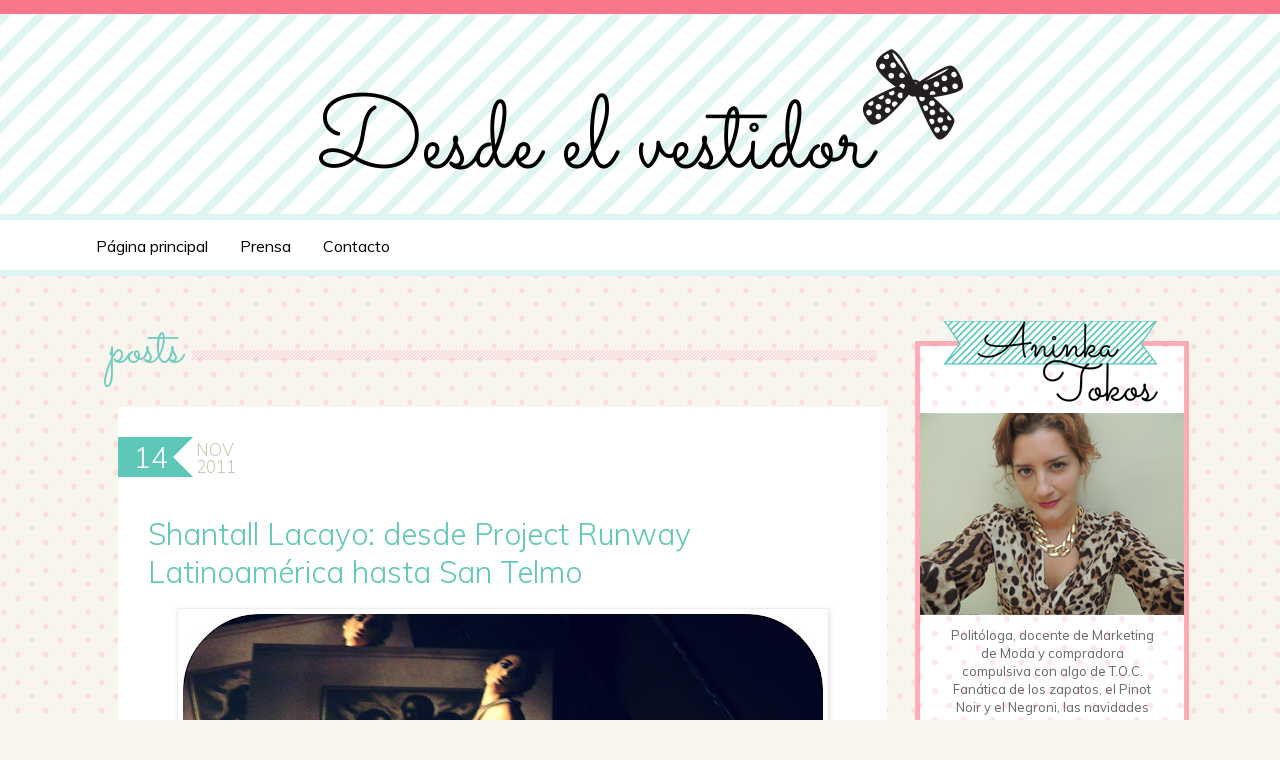

--- FILE ---
content_type: text/html; charset=UTF-8
request_url: http://www.desdeelvestidor.com/2011/11/shantall-lacayo-desde-project-runway.html
body_size: 32525
content:
<!DOCTYPE html>
<html class='v2' dir='ltr' xmlns='http://www.w3.org/1999/xhtml' xmlns:b='http://www.google.com/2005/gml/b' xmlns:data='http://www.google.com/2005/gml/data' xmlns:expr='http://www.google.com/2005/gml/expr'>
<head>
<link href='https://www.blogger.com/static/v1/widgets/4128112664-css_bundle_v2.css' rel='stylesheet' type='text/css'/>
<meta content='width=1100' name='viewport'/>
<meta content='text/html; charset=UTF-8' http-equiv='Content-Type'/>
<meta content='blogger' name='generator'/>
<link href='http://www.desdeelvestidor.com/favicon.ico' rel='icon' type='image/x-icon'/>
<link href='http://www.desdeelvestidor.com/2011/11/shantall-lacayo-desde-project-runway.html' rel='canonical'/>
<link rel="alternate" type="application/atom+xml" title="Desde el vestidor - Atom" href="http://www.desdeelvestidor.com/feeds/posts/default" />
<link rel="alternate" type="application/rss+xml" title="Desde el vestidor - RSS" href="http://www.desdeelvestidor.com/feeds/posts/default?alt=rss" />
<link rel="service.post" type="application/atom+xml" title="Desde el vestidor - Atom" href="https://www.blogger.com/feeds/5767072166588989256/posts/default" />

<link rel="alternate" type="application/atom+xml" title="Desde el vestidor - Atom" href="http://www.desdeelvestidor.com/feeds/6581588394819310059/comments/default" />
<!--Can't find substitution for tag [blog.ieCssRetrofitLinks]-->
<link href='https://blogger.googleusercontent.com/img/b/R29vZ2xl/AVvXsEgEzCGSVhIetpSCFval4IxDMuTq1WgmJpvF0KUzSZy9hQ8zTjYvdZgfpCjH9xeY3G3A6U-kVgam40X7CeT5NjAe2-kfFgWB1iIWg_wXUjzE_SYCfPSLJVhFd7bwkeATqZ3-7tRI81fi9QM/s640/Banner2.jpg' rel='image_src'/>
<meta content='http://www.desdeelvestidor.com/2011/11/shantall-lacayo-desde-project-runway.html' property='og:url'/>
<meta content='Shantall Lacayo: desde Project Runway Latinoamérica hasta San Telmo' property='og:title'/>
<meta content=' Tengo una pasión por los realities que se nutren de la creatividad de sus participantes. Si bien hoy nos encontramos con programas sobre cu...' property='og:description'/>
<meta content='https://blogger.googleusercontent.com/img/b/R29vZ2xl/AVvXsEgEzCGSVhIetpSCFval4IxDMuTq1WgmJpvF0KUzSZy9hQ8zTjYvdZgfpCjH9xeY3G3A6U-kVgam40X7CeT5NjAe2-kfFgWB1iIWg_wXUjzE_SYCfPSLJVhFd7bwkeATqZ3-7tRI81fi9QM/w1200-h630-p-k-no-nu/Banner2.jpg' property='og:image'/>
<title>Desde el vestidor: Shantall Lacayo: desde Project Runway Latinoamérica hasta San Telmo</title>
<style id='page-skin-1' type='text/css'><!--
/*
-----------------------------------------------
Blogger Template Style
Name:     Simple
Designer: Josh Peterson
URL:      www.noaesthetic.com
----------------------------------------------- */
/* Variable definitions
====================
<Variable name="keycolor" description="Main Color" type="color" default="#66bbdd"/>
<Group description="Page Text" selector="body">
<Variable name="body.font" description="Font" type="font"
default="normal normal 14px Arial, Tahoma, Helvetica, FreeSans, sans-serif"/>
<Variable name="body.text.color" description="Text Color" type="color" default="#222222"/>
</Group>
<Group description="Backgrounds" selector=".body-fauxcolumns-outer">
<Variable name="body.background.color" description="Outer Background" type="color" default="#66bbdd"/>
<Variable name="content.background.color" description="Main Background" type="color" default="#ffffff"/>
<Variable name="header.background.color" description="Header Background" type="color" default="transparent"/>
</Group>
<Group description="Links" selector=".main-outer">
<Variable name="link.color" description="Link Color" type="color" default="#2288bb"/>
<Variable name="link.visited.color" description="Visited Color" type="color" default="#888888"/>
<Variable name="link.hover.color" description="Hover Color" type="color" default="#33aaff"/>
</Group>
<Group description="Blog Title" selector=".header h1">
<Variable name="header.font" description="Font" type="font"
default="normal normal 60px Arial, Tahoma, Helvetica, FreeSans, sans-serif"/>
<Variable name="header.text.color" description="Title Color" type="color" default="#3399bb" />
</Group>
<Group description="Blog Description" selector=".header .description">
<Variable name="description.text.color" description="Description Color" type="color"
default="#777777" />
</Group>
<Group description="Tabs Text" selector=".tabs-inner .widget li a">
<Variable name="tabs.font" description="Font" type="font"
default="normal normal 14px Arial, Tahoma, Helvetica, FreeSans, sans-serif"/>
<Variable name="tabs.text.color" description="Text Color" type="color" default="#999999"/>
<Variable name="tabs.selected.text.color" description="Selected Color" type="color" default="#000000"/>
</Group>
<Group description="Tabs Background" selector=".tabs-outer .PageList">
<Variable name="tabs.background.color" description="Background Color" type="color" default="#f5f5f5"/>
<Variable name="tabs.selected.background.color" description="Selected Color" type="color" default="#eeeeee"/>
</Group>
<Group description="Post Title" selector="h3.post-title, .comments h4">
<Variable name="post.title.font" description="Font" type="font"
default="normal normal 22px Arial, Tahoma, Helvetica, FreeSans, sans-serif"/>
</Group>
<Group description="Date Header" selector=".date-header">
<Variable name="date.header.color" description="Text Color" type="color"
default="#666666"/>
<Variable name="date.header.background.color" description="Background Color" type="color"
default="transparent"/>
</Group>
<Group description="Post Footer" selector=".post-footer">
<Variable name="post.footer.text.color" description="Text Color" type="color" default="#666666"/>
<Variable name="post.footer.background.color" description="Background Color" type="color"
default="#f9f9f9"/>
<Variable name="post.footer.border.color" description="Shadow Color" type="color" default="#eeeeee"/>
</Group>
<Group description="Gadgets" selector="h2">
<Variable name="widget.title.font" description="Title Font" type="font"
default="normal bold 11px Arial, Tahoma, Helvetica, FreeSans, sans-serif"/>
<Variable name="widget.title.text.color" description="Title Color" type="color" default="#000000"/>
<Variable name="widget.alternate.text.color" description="Alternate Color" type="color" default="#999999"/>
</Group>
<Group description="Images" selector=".main-inner">
<Variable name="image.background.color" description="Background Color" type="color" default="#ffffff"/>
<Variable name="image.border.color" description="Border Color" type="color" default="#eeeeee"/>
<Variable name="image.text.color" description="Caption Text Color" type="color" default="#666666"/>
</Group>
<Group description="Accents" selector=".content-inner">
<Variable name="body.rule.color" description="Separator Line Color" type="color" default="#eeeeee"/>
<Variable name="tabs.border.color" description="Tabs Border Color" type="color" default="transparent"/>
</Group>
<Variable name="body.background" description="Body Background" type="background"
color="#f8f5ee" default="$(color) none repeat scroll top left"/>
<Variable name="body.background.override" description="Body Background Override" type="string" default=""/>
<Variable name="body.background.gradient.cap" description="Body Gradient Cap" type="url"
default="url(//www.blogblog.com/1kt/simple/gradients_light.png)"/>
<Variable name="body.background.gradient.tile" description="Body Gradient Tile" type="url"
default="url(//www.blogblog.com/1kt/simple/body_gradient_tile_light.png)"/>
<Variable name="content.background.color.selector" description="Content Background Color Selector" type="string" default=".content-inner"/>
<Variable name="content.padding" description="Content Padding" type="length" default="10px"/>
<Variable name="content.padding.horizontal" description="Content Horizontal Padding" type="length" default="10px"/>
<Variable name="content.shadow.spread" description="Content Shadow Spread" type="length" default="40px"/>
<Variable name="content.shadow.spread.webkit" description="Content Shadow Spread (WebKit)" type="length" default="5px"/>
<Variable name="content.shadow.spread.ie" description="Content Shadow Spread (IE)" type="length" default="10px"/>
<Variable name="main.border.width" description="Main Border Width" type="length" default="0"/>
<Variable name="header.background.gradient" description="Header Gradient" type="url" default="none"/>
<Variable name="header.shadow.offset.left" description="Header Shadow Offset Left" type="length" default="-1px"/>
<Variable name="header.shadow.offset.top" description="Header Shadow Offset Top" type="length" default="-1px"/>
<Variable name="header.shadow.spread" description="Header Shadow Spread" type="length" default="1px"/>
<Variable name="header.padding" description="Header Padding" type="length" default="30px"/>
<Variable name="header.border.size" description="Header Border Size" type="length" default="1px"/>
<Variable name="header.bottom.border.size" description="Header Bottom Border Size" type="length" default="1px"/>
<Variable name="header.border.horizontalsize" description="Header Horizontal Border Size" type="length" default="0"/>
<Variable name="description.text.size" description="Description Text Size" type="string" default="140%"/>
<Variable name="tabs.margin.top" description="Tabs Margin Top" type="length" default="0" />
<Variable name="tabs.margin.side" description="Tabs Side Margin" type="length" default="30px" />
<Variable name="tabs.background.gradient" description="Tabs Background Gradient" type="url"
default="url(//www.blogblog.com/1kt/simple/gradients_light.png)"/>
<Variable name="tabs.border.width" description="Tabs Border Width" type="length" default="1px"/>
<Variable name="tabs.bevel.border.width" description="Tabs Bevel Border Width" type="length" default="1px"/>
<Variable name="date.header.padding" description="Date Header Padding" type="string" default="inherit"/>
<Variable name="date.header.letterspacing" description="Date Header Letter Spacing" type="string" default="inherit"/>
<Variable name="date.header.margin" description="Date Header Margin" type="string" default="inherit"/>
<Variable name="post.margin.bottom" description="Post Bottom Margin" type="length" default="25px"/>
<Variable name="image.border.small.size" description="Image Border Small Size" type="length" default="2px"/>
<Variable name="image.border.large.size" description="Image Border Large Size" type="length" default="5px"/>
<Variable name="page.width.selector" description="Page Width Selector" type="string" default=".region-inner"/>
<Variable name="page.width" description="Page Width" type="string" default="auto"/>
<Variable name="main.section.margin" description="Main Section Margin" type="length" default="15px"/>
<Variable name="main.padding" description="Main Padding" type="length" default="15px"/>
<Variable name="main.padding.top" description="Main Padding Top" type="length" default="30px"/>
<Variable name="main.padding.bottom" description="Main Padding Bottom" type="length" default="30px"/>
<Variable name="paging.background"
color="#f8f5ee"
description="Background of blog paging area" type="background"
default="transparent none no-repeat scroll top center"/>
<Variable name="footer.bevel" description="Bevel border length of footer" type="length" default="0"/>
<Variable name="mobile.background.overlay" description="Mobile Background Overlay" type="string"
default="transparent none repeat scroll top left"/>
<Variable name="mobile.background.size" description="Mobile Background Size" type="string" default="auto"/>
<Variable name="mobile.button.color" description="Mobile Button Color" type="color" default="#ffffff" />
<Variable name="startSide" description="Side where text starts in blog language" type="automatic" default="left"/>
<Variable name="endSide" description="Side where text ends in blog language" type="automatic" default="right"/>
*/
/* Content
----------------------------------------------- */
body {
font: normal normal 13px 'Muli', 'Trebuchet MS', Trebuchet, Verdana, sans-serif;
color: #666666;
background: #f8f5ee url(http://2.bp.blogspot.com/-nC36bMJPymI/U7Bfi7k88xI/AAAAAAABBsw/5cbSg1crxoU/s1600/fondo1x.png) repeat scroll top left;
padding: 0 0 0 0;
}
html body .region-inner {
min-width: 0;
max-width: 100%;
width: auto;
}
.navbar {
background: #fa768b;
height: 14px !important;
}
a:link {
text-decoration:none;
color: #fa768b;
}
a:visited {
text-decoration:none;
/*color: #888888;*/
}
a:hover {
text-decoration:underline;
color: #33aaff;
}
.body-fauxcolumn-outer .fauxcolumn-inner {
background: transparent none repeat scroll top left;
_background-image: none;
}
.body-fauxcolumn-outer .cap-top {
position: absolute;
z-index: 1;
height: 400px;
width: 100%;
/*background: #f8f5ee url(http://2.bp.blogspot.com/-nC36bMJPymI/U7Bfi7k88xI/AAAAAAABBsw/5cbSg1crxoU/s1600/fondo1x.png) repeat scroll top left;
*/
}
.body-fauxcolumn-outer .cap-top .cap-left {
width: 100%;
background: transparent none repeat-x scroll top left;
_background-image: none;
}
.content-outer {
-moz-box-shadow: 0 0 0 rgba(0, 0, 0, .15);
-webkit-box-shadow: 0 0 0 rgba(0, 0, 0, .15);
-goog-ms-box-shadow: 0 0 0 #333333;
box-shadow: 0 0 0 rgba(0, 0, 0, .15);
margin-bottom: 1px;
}
.content-inner {
padding: 10px 40px;
}
.columns-inner .column-left-outer {
margin-top: 100px;
}
.columns-inner .column-center-outer {
margin-top: 75px;
}
.custom-header {
font-family: Sacramento;
color: #70cdc0;
font-size: 52px;
position: absolute;
margin-left: 25px;
margin-top: -10px;
width: 775px;
text-transform: lowercase;
}
.custom-header table { width: 100%; }
.custom-header td { white-space: nowrap; }
.sep {
background: url(https://blogger.googleusercontent.com/img/b/R29vZ2xl/AVvXsEjN_cAxj3pVK-CjGPxhSEaiiFYth_mGSFHYhM57kJT5Lg0me_jGKnCyghtqoziPiVeNmAAJu3FdSm3z2mgAhYrjXR2C01c2FxGxF-E8F9NgDTyh6OX3W5WV92fhmgPCW69InXJpdYOz66g/s1600/sep1x.png) repeat-x;
height: 10px;
}
.custom-header .sep {
margin-left: 6px;
margin-top: 6px;
}
.content-inner {
/*background-color: #f8f5ee;*/
}
/* Header
----------------------------------------------- */
.header-outer {
background: #ffffff none repeat-x scroll 0 -400px;
_background-image: none;
}
.header-inner {
background-repeat: repeat;
background-image: url(https://blogger.googleusercontent.com/img/b/R29vZ2xl/AVvXsEiqDlZzGb-AVbFBrTRgBaIQsjXGfAU0sS2EZ7rt57X0f07UiPv_wLm7naiBnWcxRmMk4MZEzhLMQqoq0QBYhpLykafsOTBu10fwMHZMj1JSSejfEbBT3xsTirFxFP8kqY7RV2hg2LGttYE/s1600/fondo_header1x.png);
}
.Header h1 {
font: normal normal 40px 'Trebuchet MS',Trebuchet,Verdana,sans-serif;
color: #000000;
text-shadow: 0 0 0 rgba(0, 0, 0, .2);
}
.Header h1 a {
color: #000000;
}
.Header .description {
font-size: 18px;
color: #000000;
}
.header-inner .Header .titlewrapper {
padding: 22px 0;
}
.header-inner .Header .descriptionwrapper {
padding: 0 0;
}
/* Tabs
----------------------------------------------- */
.tabs-outer {
background: white;
border-top: solid 6px #ddf4f3;
border-bottom: solid 6px #ddf4f3;
}
.tabs-fauxborder-left {
width: 1120px;
margin: 7px auto 5px;
}
.tabs-inner .section:first-child {
border-top: 0 solid #dddddd;
}
.tabs-inner .section:first-child ul {
margin-top: -1px;
/*border-top: 1px solid #dddddd;
border-left: 1px solid #dddddd;
border-right: 1px solid #dddddd;*/
}
.tabs-inner .widget ul {
/*background: transparent none repeat-x scroll 0 -800px;
_background-image: none;
border-bottom: 1px solid #dddddd;*/
margin-top: 0;
margin-left: -30px;
margin-right: -30px;
}
.tabs-inner .widget li a {
display: inline-block;
padding: .6em 1em;
font: normal normal 13px 'Muli', 'Trebuchet MS', Trebuchet, Verdana, sans-serif;
color: #000000;
font-size: 16px;
/*border-left: 1px solid #f8f5ee;
border-right: 1px solid #dddddd;*/
}
.tabs-inner .widget li:first-child a {
border-left: none;
}
.tabs-inner .widget li.selected a, .tabs-inner .widget li a:hover {
color: #fa768b;
/*background-color: #eeeeee;*/
text-decoration: none;
}
/* Columns
----------------------------------------------- */
.main-outer {
border-top: 0 solid transparent;
}
.fauxcolumn-left-outer .fauxcolumn-inner {
border-right: 1px solid transparent;
}
.fauxcolumn-right-outer .fauxcolumn-inner {
border-left: 1px solid transparent;
}
/* Headings
----------------------------------------------- */
h2 {
margin: 0 0 1em 0;
font: normal bold 11px 'Trebuchet MS',Trebuchet,Verdana,sans-serif;
color: #000000;
}
/* Widgets
----------------------------------------------- */
.widget .zippy {
color: #999999;
text-shadow: 2px 2px 1px rgba(0, 0, 0, .1);
}
.widget .popular-posts ul {
list-style: none;
}
/* Posts
----------------------------------------------- */
.date-header {
position:relative;
}
.date-header span {
color: #ffffff;
letter-spacing: normal;
margin: inherit;
position: absolute;
font: normal normal 13px 'Muli', 'Trebuchet MS', Trebuchet, Verdana, sans-serif;
font-size: 17px;
text-transform: uppercase;
font-weight: 300;
z-index: 1;
}
.date-header span.day {
color: white;
background: #5ec7b8;
font-size: 29px;
padding: 2px 5px;
top: 30px;
width: 45px;
text-align: right;
}
.date-header span.month {
left: 78px;
top: 32px;
color: #c3c9af;
background: transparent;
}
.date-header span.year {
left: 78px;
top: 49px;
color: #c3c9af;
background: transparent;
}
.date-header .arr1 {
position: absolute;
left: 55px;
top: 30px;
width: 0;
height: 0;
border-left: 10px solid #5ec7b8;
border-right: 10px solid transparent;
border-top: 10px solid #5ec7b8;
border-bottom: 10px solid transparent;
}
.date-header .arr2 {
position: absolute;
left: 55px;
top: 50px;
width: 0;
height: 0;
border-left: 10px solid #5ec7b8;
border-right: 10px solid transparent;
border-top: 10px solid transparent;
border-bottom: 10px solid #5ec7b8;
}
#comments {
background: #ffffff;
padding: 1px 20px;
}
.main-inner {
padding-top: 35px;
padding-bottom: 65px;
}
.main-inner .column-center-inner {
padding: 0 0;
}
.main-inner .column-center-inner .section {
margin: 0 1em;
}
.post {
margin: 0 0 45px 0;
background: #ffffff;
padding: 85px 30px 30px;
}
.datelesspost .post {
padding: 10px 30px 30px;
margin: 10px 0 45px 0;
}
h3.post-title, .comments h4 {
font: normal 300 30px 'Muli', 'Trebuchet MS',Trebuchet,Verdana,sans-serif;
margin: .75em 0 0;
color: #5ec7b8;
}
h3.post-title a, .comments h4 a {
color: #5ec7b8;
}
.post-body {
font-size: 110%;
line-height: 1.6em;
position: relative;
}
.post-body img, .post-body .tr-caption-container, .Profile img, .Image img,
.BlogList .item-thumbnail img {
padding: 2px;
background: #ffffff;
border: 1px solid #eeeeee;
-moz-box-shadow: 1px 1px 5px rgba(0, 0, 0, .1);
-webkit-box-shadow: 1px 1px 5px rgba(0, 0, 0, .1);
box-shadow: 1px 1px 5px rgba(0, 0, 0, .1);
}
.post-body img, .post-body .tr-caption-container {
padding: 5px;
}
.post-body .tr-caption-container {
color: #666666;
}
.post-body .tr-caption-container img {
padding: 0;
background: transparent;
border: none;
-moz-box-shadow: 0 0 0 rgba(0, 0, 0, .1);
-webkit-box-shadow: 0 0 0 rgba(0, 0, 0, .1);
box-shadow: 0 0 0 rgba(0, 0, 0, .1);
}
.post-header {
margin: 0 0 1.5em;
line-height: 1.6;
font-size: 90%;
}
.post-footer {
margin: 20px -2px 0;
padding: 5px 10px;
color: #666666;
background-color: #eeeeee;
border-bottom: 1px solid #eeeeee;
line-height: 1.6;
font-size: 90%;
}
#comments .comment-author {
padding-top: 1.5em;
border-top: 1px solid transparent;
background-position: 0 1.5em;
}
#comments .comment-author:first-child {
padding-top: 0;
border-top: none;
}
.avatar-image-container {
margin: .2em 0 0;
}
#comments .avatar-image-container img {
border: 1px solid #eeeeee;
}
/* Comments
----------------------------------------------- */
.comments .comments-content .icon.blog-author {
background-repeat: no-repeat;
background-image: url([data-uri]);
}
.comments .comments-content .loadmore a {
border-top: 1px solid #999999;
border-bottom: 1px solid #999999;
}
.comments .comment-thread.inline-thread {
background-color: #eeeeee;
}
.comments .continue {
border-top: 2px solid #999999;
}
/* Accents
---------------------------------------------- */
.section-columns td.columns-cell {
border-left: 1px solid transparent;
}
.blog-pager {
background: transparent url(//www.blogblog.com/1kt/simple/paging_dot.png) repeat-x scroll top center;
}
.blog-pager-older-link, .home-link,
.blog-pager-newer-link {
background-color: #f8f5ee;
padding: 5px;
}
.footer-outer {
border-top: 1px dashed #bbbbbb;
}
/* Mobile
----------------------------------------------- */
body.mobile  {
background-size: auto;
}
.mobile .body-fauxcolumn-outer {
background: transparent none repeat scroll top left;
}
.mobile .body-fauxcolumn-outer .cap-top {
background-size: 100% auto;
}
.mobile .content-outer {
-webkit-box-shadow: 0 0 3px rgba(0, 0, 0, .15);
box-shadow: 0 0 3px rgba(0, 0, 0, .15);
}
body.mobile .AdSense {
margin: 0 -0;
}
.mobile .tabs-inner .widget ul {
margin-left: 0;
margin-right: 0;
}
.mobile .post {
margin: 0;
}
.mobile .main-inner .column-center-inner .section {
margin: 0;
}
.mobile .date-header span {
padding: 0.1em 10px;
margin: 0 -10px;
}
.mobile h3.post-title {
margin: 0;
}
.mobile .blog-pager {
background: transparent none no-repeat scroll top center;
}
.mobile .footer-outer {
border-top: none;
}
.mobile .main-inner, .mobile .footer-inner {
background-color: #f8f5ee;
}
.mobile-index-contents {
color: #666666;
}
.mobile-link-button {
background-color: #fa768b;
}
.mobile-link-button a:link, .mobile-link-button a:visited {
color: #ffffff;
}
.mobile .tabs-inner .section:first-child {
border-top: none;
}
.mobile .tabs-inner .PageList .widget-content {
background-color: #eeeeee;
color: #000000;
border-top: 1px solid #dddddd;
border-bottom: 1px solid #dddddd;
}
.mobile .tabs-inner .PageList .widget-content .pagelist-arrow {
border-left: 1px solid #dddddd;
}
.status-msg-wrap {
display:none;
}
.widget.Label h2, .widget.BlogArchive h2 {
font: normal normal 13px 'Muli', 'Trebuchet MS', Trebuchet, Verdana, sans-serif;
font-size: 12px;
font-weight: normal;
color: #807e7e;
text-transform: uppercase;
}
.widget.Label ul, .widget.BlogArchive ul {
list-style-type: none;
color: #807e7e;
padding: 0;
}
.widget.Label ul a, .widget.BlogArchive ul a {
color: #807e7e;
}
.widget.Label ul a:hover, .widget.BlogArchive ul a:hover {
color: #fa778c;
}
.main-inner .column-center-inner, .main-inner .column-left-inner, .main-inner .column-right-inner {
padding: 0;
}
.sidebar-header a {
display: block;
font: normal normal 13px 'Muli', 'Trebuchet MS', Trebuchet, Verdana, sans-serif;
font-size: 12px;
font-weight: normal;
color: #807e7e;
}
.sidebar-header a em {
font-weight: normal;
color: #ff6161;
}
.contacto-inner {
padding: 20px 35px;
}
.contacto-inner p {
font-size: 17px;
line-height: 1.8em;
}
.contacto-inner img {
border: none;
box-shadow: none;
-webkit-box-shadow: none;
-moz-box-shadow: none;
margin-right: 30px
}
.contacto-inner table {
margin: 15px 0;
width: 100%;
}
.contacto-inner form {
font-size: 19px;
color: #5ec7b8;
width: 100%;
}
.contacto-inner .contact-form-wiget {
max-width: 400px;
}
.contacto-inner input, .contacto-inner textarea {
border-color: #fa778c;
width: 100%;
max-width: 400px;
margin-bottom: 12px;
}
.contacto-inner input.contact-form-button {
color: #fa778c;
float: right;
background: white;
font-family: Sacramento;
font-size: 36px;
border: none;
height: 60px;
font-weight: normal;
width: auto;
margin: -20px 0 -15px;
}
.aboutme {
background: url(https://blogger.googleusercontent.com/img/b/R29vZ2xl/AVvXsEioZHpcpyE1fyjXRHryeptnHZFC2k8M4j0Cr7P7GawHcNSkVFTraiVq-kusFTbQF3c5ANxjHDwpdmcdXlJiEIb0CzulqRIruksvO0DD_TukAX8mRR28Uugf1B_7GmX7mSDxd8Yvuf2BMCQ/s1600/aboutme1x.png);
width: 274px;
height: 483px;
}
@media print,
(-o-min-device-pixel-ratio: 5/4),
(-webkit-min-device-pixel-ratio: 1.25),
(min-resolution: 120dpi) {
.aboutme {
background: url(https://blogger.googleusercontent.com/img/b/R29vZ2xl/AVvXsEg5URTu-_wCiIgw6iXX2KjmlqBKZzMthiOKklk33PpA7-p3TO0eEj4cQjOqqWfzyAk6cq0Yi-A4XS0CjLEJ1NmXd7WeSFK7-fILlJ8owMT1fpN5E7bSewS0hXIqMqgawhgCPO6wdKU-7FY/s1600/aboutme2x.png);
background-size: 274px;
}
body {
background: url(https://blogger.googleusercontent.com/img/b/R29vZ2xl/AVvXsEh7_65bAdRRAL_2gimBH9Ya_KVZ1m2wPFFCNdv-9IeWOYL2SuXPQXF8NhH5K4E6lES_enrcb-rbYIhBHCizegCVmJ1RjV8W1pRLyibZAKqyjx6Oj5cfsLSqn2kOOHdSwhJo1GaXdIsZE80r/s1600/fondo.png);
background-size: 29px;
}
.header-inner {
background-size: 36px;
background-image: url(https://blogger.googleusercontent.com/img/b/R29vZ2xl/AVvXsEhrLT1jaythBS14wvZiKHjCsv5sEEx7fXKobTKbznPwVAvLhTiBIjiFubwEXk4ED61gyOiBfdmP61lM6tijbUto6psDfio7qGJJs_xRB1_2xeCgMY1tfP6NNlthxjdYIpFXs9czt5GWNwU/s1600/fondo_header.png);
}
.sep {
background: url(https://blogger.googleusercontent.com/img/b/R29vZ2xl/AVvXsEhhH1y4LliRg7OsP1h7HdManR4xZ_Sz2F6cNTyKbNlejPU-D1MmkFY_lcj3tHj9gpjbY-p8vZkzAiuibaXYtaIPGfvkragqNkQGqAddxd9-nq4W2GmBUCwOdvaXo8YeZ1ltVey-SzIt17lh/s1600/sep.png) repeat-x;
background-size: auto 10px;
}
}

--></style>
<style id='template-skin-1' type='text/css'><!--
body {
min-width: 1200px;
}
.content-outer, .content-fauxcolumn-outer, .region-inner {
min-width: 1200px;
max-width: 1200px;
_width: 1200px;
}
.main-inner .columns {
padding-left: 25px;
padding-right: 300px;
}
.main-inner .fauxcolumn-center-outer {
left: 25px;
right: 300px;
/* IE6 does not respect left and right together */
_width: expression(this.parentNode.offsetWidth -
parseInt("25px") -
parseInt("300px") + 'px');
}
.main-inner .fauxcolumn-left-outer {
width: 25px;
}
.main-inner .fauxcolumn-right-outer {
width: 300px;
}
.main-inner .column-left-outer {
width: 25px;
right: 100%;
margin-left: -25px;
}
.main-inner .column-right-outer {
width: 300px;
margin-right: -300px;
}
#layout {
min-width: 0;
}
#layout .content-outer {
min-width: 0;
width: 800px;
}
#layout .region-inner {
min-width: 0;
width: auto;
}
--></style>
<link href='http://fonts.googleapis.com/css?family=Muli:300,400,300italic,400italic|Sacramento' rel='stylesheet' type='text/css'/>
<link href='https://www.blogger.com/dyn-css/authorization.css?targetBlogID=5767072166588989256&amp;zx=a4b84dee-3c9d-4399-a6eb-7ae4448999bc' media='none' onload='if(media!=&#39;all&#39;)media=&#39;all&#39;' rel='stylesheet'/><noscript><link href='https://www.blogger.com/dyn-css/authorization.css?targetBlogID=5767072166588989256&amp;zx=a4b84dee-3c9d-4399-a6eb-7ae4448999bc' rel='stylesheet'/></noscript>
<meta name='google-adsense-platform-account' content='ca-host-pub-1556223355139109'/>
<meta name='google-adsense-platform-domain' content='blogspot.com'/>

</head>
<body class='loading'>
<div class='navbar no-items section' id='navbar'>
</div>
<div class='body-fauxcolumns'>
<div class='fauxcolumn-outer body-fauxcolumn-outer'>
<div class='cap-top'>
<div class='cap-left'></div>
<div class='cap-right'></div>
</div>
<div class='fauxborder-left'>
<div class='fauxborder-right'></div>
<div class='fauxcolumn-inner'>
</div>
</div>
<div class='cap-bottom'>
<div class='cap-left'></div>
<div class='cap-right'></div>
</div>
</div>
</div>
<div class='content'>
<header>
<div class='header-outer'>
<div class='header-cap-top cap-top'>
<div class='cap-left'></div>
<div class='cap-right'></div>
</div>
<div class='fauxborder-left header-fauxborder-left'>
<div class='fauxborder-right header-fauxborder-right'></div>
<div class='region-inner header-inner'>
<div class='header section' id='header'><div class='widget Header' data-version='1' id='Header1'>
<div id='header-inner'>
<a href='http://www.desdeelvestidor.com/' style='display: block'>
<img alt='Desde el vestidor' height='280px; ' id='Header1_headerimg' src='https://blogger.googleusercontent.com/img/b/R29vZ2xl/AVvXsEgP4xfLS6LShzrXeamdCXk5GzhgNcqs8FeIgPK8RynhlNeCdUmfYklyDagNTyWaemi4dQ-neJinwKh28hwY5AO4PeFaw3ozXEx2ZV__HpOcw0tRAlWnmiqCz0Fs6V7-rztGsx6IaCGNOVs/s1600/titulo.png' style='display: block; width: 655px; height: 140px; margin: 30px auto;' width='1310px; '/>
</a>
</div>
</div></div>
</div>
</div>
<div class='header-cap-bottom cap-bottom'>
<div class='cap-left'></div>
<div class='cap-right'></div>
</div>
</div>
</header>
<div class='tabs-outer'>
<div class='tabs-cap-top cap-top'>
<div class='cap-left'></div>
<div class='cap-right'></div>
</div>
<div class='fauxborder-left tabs-fauxborder-left'>
<div class='fauxborder-right tabs-fauxborder-right'></div>
<div class='region-inner tabs-inner'>
<div class='tabs section' id='crosscol'><div class='widget PageList' data-version='1' id='PageList1'>
<h2>Pages</h2>
<div class='widget-content'>
<ul>
<li>
<a href='http://www.desdeelvestidor.com/'>Página principal</a>
</li>
<li>
<a href='http://www.desdeelvestidor.com/p/prensa.html'>Prensa</a>
</li>
<li>
<a href='http://www.desdeelvestidor.com/p/contacto.html'>Contacto</a>
</li>
</ul>
<div class='clear'></div>
</div>
</div></div>
<div class='tabs no-items section' id='crosscol-overflow'></div>
</div>
</div>
<div class='tabs-cap-bottom cap-bottom'>
<div class='cap-left'></div>
<div class='cap-right'></div>
</div>
</div>
<div class='content-fauxcolumns'>
<div class='fauxcolumn-outer content-fauxcolumn-outer'>
<div class='cap-top'>
<div class='cap-left'></div>
<div class='cap-right'></div>
</div>
<div class='fauxborder-left'>
<div class='fauxborder-right'></div>
<div class='fauxcolumn-inner'>
</div>
</div>
<div class='cap-bottom'>
<div class='cap-left'></div>
<div class='cap-right'></div>
</div>
</div>
</div>
<div class='content-outer'>
<div class='content-cap-top cap-top'>
<div class='cap-left'></div>
<div class='cap-right'></div>
</div>
<div class='fauxborder-left content-fauxborder-left'>
<div class='fauxborder-right content-fauxborder-right'></div>
<div class='content-inner'>
<div class='main-outer'>
<div class='main-cap-top cap-top'>
<div class='cap-left'></div>
<div class='cap-right'></div>
</div>
<div class='fauxborder-left main-fauxborder-left'>
<div class='fauxborder-right main-fauxborder-right'></div>
<div class='region-inner main-inner'>
<div class='custom-header'>
<table>
<tr>
<td width='1'>
 
                posts 
              
</td>
<td width='*'>
<div class='sep'></div>
</td>
</tr>
</table>
</div>
<div class='columns fauxcolumns'>
<div class='fauxcolumn-outer fauxcolumn-center-outer'>
<div class='cap-top'>
<div class='cap-left'></div>
<div class='cap-right'></div>
</div>
<div class='fauxborder-left'>
<div class='fauxborder-right'></div>
<div class='fauxcolumn-inner'>
</div>
</div>
<div class='cap-bottom'>
<div class='cap-left'></div>
<div class='cap-right'></div>
</div>
</div>
<div class='fauxcolumn-outer fauxcolumn-left-outer'>
<div class='cap-top'>
<div class='cap-left'></div>
<div class='cap-right'></div>
</div>
<div class='fauxborder-left'>
<div class='fauxborder-right'></div>
<div class='fauxcolumn-inner'>
</div>
</div>
<div class='cap-bottom'>
<div class='cap-left'></div>
<div class='cap-right'></div>
</div>
</div>
<div class='fauxcolumn-outer fauxcolumn-right-outer'>
<div class='cap-top'>
<div class='cap-left'></div>
<div class='cap-right'></div>
</div>
<div class='fauxborder-left'>
<div class='fauxborder-right'></div>
<div class='fauxcolumn-inner'>
</div>
</div>
<div class='cap-bottom'>
<div class='cap-left'></div>
<div class='cap-right'></div>
</div>
</div>
<!-- corrects IE6 width calculation -->
<div class='columns-inner'>
<div class='column-center-outer'>
<div class='column-center-inner'>
<div class='main section' id='main'><div class='widget Blog' data-version='1' id='Blog1'>
<div class='blog-posts hfeed'>
<!--Can't find substitution for tag [defaultAdStart]-->

          <div class="date-outer">
        
<h2 class='date-header'>
<script>__POST_DATE = '2011/11/14'</script>
<span class='day'>
<script>document.write(__POST_DATE.split('/')[2]);</script>
</span>
<span class='month'>
<script>
                var M=__POST_DATE.split('/')[1]-1;
                document.write(['Ene','Feb','Mar','Abr','May','Jun','Jul','Ago','Sep','Oct','Nov','Dic'][M]);</script>
</span>
<span class='year'>
<script>document.write(__POST_DATE.split('/')[0]);</script>
</span>
<span class='arr1'></span>
<span class='arr2'></span>
</h2>

          <div class="date-posts">
        
<div class='post-outer'>
<div class='post hentry uncustomized-post-template' itemprop='blogPost' itemscope='itemscope' itemtype='http://schema.org/BlogPosting'>
<meta content='https://blogger.googleusercontent.com/img/b/R29vZ2xl/AVvXsEgEzCGSVhIetpSCFval4IxDMuTq1WgmJpvF0KUzSZy9hQ8zTjYvdZgfpCjH9xeY3G3A6U-kVgam40X7CeT5NjAe2-kfFgWB1iIWg_wXUjzE_SYCfPSLJVhFd7bwkeATqZ3-7tRI81fi9QM/s640/Banner2.jpg' itemprop='image_url'/>
<meta content='5767072166588989256' itemprop='blogId'/>
<meta content='6581588394819310059' itemprop='postId'/>
<a name='6581588394819310059'></a>
<h3 class='post-title entry-title' itemprop='name'>
Shantall Lacayo: desde Project Runway Latinoamérica hasta San Telmo
</h3>
<div class='post-header'>
<div class='post-header-line-1'></div>
</div>
<div class='post-body entry-content' id='post-body-6581588394819310059' itemprop='description articleBody'>
<div class="separator" style="clear: both; text-align: center;"><a href="https://blogger.googleusercontent.com/img/b/R29vZ2xl/AVvXsEgEzCGSVhIetpSCFval4IxDMuTq1WgmJpvF0KUzSZy9hQ8zTjYvdZgfpCjH9xeY3G3A6U-kVgam40X7CeT5NjAe2-kfFgWB1iIWg_wXUjzE_SYCfPSLJVhFd7bwkeATqZ3-7tRI81fi9QM/s1600/Banner2.jpg" imageanchor="1" style="margin-left: 1em; margin-right: 1em;"><img border="0" height="480" src="https://blogger.googleusercontent.com/img/b/R29vZ2xl/AVvXsEgEzCGSVhIetpSCFval4IxDMuTq1WgmJpvF0KUzSZy9hQ8zTjYvdZgfpCjH9xeY3G3A6U-kVgam40X7CeT5NjAe2-kfFgWB1iIWg_wXUjzE_SYCfPSLJVhFd7bwkeATqZ3-7tRI81fi9QM/s640/Banner2.jpg" width="640" /></a></div><br />
<div style="text-align: justify;">Tengo una pasión por los realities que se nutren de la creatividad de sus participantes. Si bien hoy nos encontramos con programas sobre cupcakes, comidas y peinados, el pionero de este tipo fue <b>Project Runway</b>. En su versión anglosajona, este programa reúne hace varias ediciones, a grupos de diseñadores y/o amantes de la moda que se deben valer de su orginalidad y destreza para crear prendas con las consignas más variadas que pueden aparecer. Así, Heidi Klum como anfitriona, Tim Gunn como mentor y Michael Kors y Nina García como parte del jurado, conforman junto a un numeroso grupo de participantes un reality que inspira ya que es admirable la creatividad de quienes buscan alzarse como el único ganador.</div><div style="text-align: justify;">Siendo fan del programa, fue una grata alegría saber que se iba a desarrollar su versión latinoamericana y el año pasado tuvo su debut con Rebecca de Alba como conductora y Mariano Toledo como mentor. El ganador de esta primer edición fue el colombiano Jorge Duque pero mis dedos estaban cruzados por otro de los finalistas, la nicaragüense <b>Shantall Lacayo</b>.</div><div style="text-align: justify;"><br />
</div><div class="separator" style="clear: both; text-align: center;"><a href="https://blogger.googleusercontent.com/img/b/R29vZ2xl/AVvXsEgaPyGnhNChRcXGwWTeqrW6pGeQDkzloQtvCAAJti-w8-gNfLxC5ibgLoJY8uNVBgRdRthmWZZXzBTIY6l4Yy5mWLKMwZuaJ4IUJ3_43m5v9BN087jsHgyqMFR6EFoVRTol4kVS_nshb3A/s1600/Grupal+PR.jpg" imageanchor="1" style="margin-left: 1em; margin-right: 1em;"><img border="0" height="446" src="https://blogger.googleusercontent.com/img/b/R29vZ2xl/AVvXsEgaPyGnhNChRcXGwWTeqrW6pGeQDkzloQtvCAAJti-w8-gNfLxC5ibgLoJY8uNVBgRdRthmWZZXzBTIY6l4Yy5mWLKMwZuaJ4IUJ3_43m5v9BN087jsHgyqMFR6EFoVRTol4kVS_nshb3A/s640/Grupal+PR.jpg" width="640" /></a></div><div style="text-align: justify;"><br />
</div><div style="text-align: justify;">Lo interesante de las creaciones de Shantall en cada episodio del programa era que siempre mantenía en alto la silueta femenina pero destacándola en sintonía con cortes modernos y osados. </div><div style="text-align: justify;"><br />
</div><div class="separator" style="clear: both; text-align: center;"><a href="https://blogger.googleusercontent.com/img/b/R29vZ2xl/AVvXsEjk-wJpEKeCv32AxjTos0EsXv0teFAbB5oPhODlQmOBKB7L_F9atuuIhxGuD7Vo14zXQgF1um22M__bEp_3w4XLP86wEUUG6iMxcpDIjDX79fvG587fJOmkFA5VWc488pQO7aCRn7HZjKk/s1600/Dise%25C3%25B1o2.jpg" imageanchor="1" style="margin-left: 1em; margin-right: 1em;"><img border="0" height="430" src="https://blogger.googleusercontent.com/img/b/R29vZ2xl/AVvXsEjk-wJpEKeCv32AxjTos0EsXv0teFAbB5oPhODlQmOBKB7L_F9atuuIhxGuD7Vo14zXQgF1um22M__bEp_3w4XLP86wEUUG6iMxcpDIjDX79fvG587fJOmkFA5VWc488pQO7aCRn7HZjKk/s640/Dise%25C3%25B1o2.jpg" width="640" /></a></div><br />
<div class="separator" style="clear: both; text-align: center;"><a href="https://blogger.googleusercontent.com/img/b/R29vZ2xl/AVvXsEh2BjwA4j_q2LvyRmTbXw4JA5IMm1kUQ4f16Yvkg0-WdUfSwlPwjjTwfbL5WQxOJsh8vXzJCzoeDJRnB6ElpeYF3RTb9-UiLIp_zXyiWrLapVCmASHUzReYluzorn5O-fdE1GzvD1VZ6-A/s1600/Dise%25C3%25B1o+Project+Runway.jpg" imageanchor="1" style="margin-left: 1em; margin-right: 1em;"><img border="0" height="434" src="https://blogger.googleusercontent.com/img/b/R29vZ2xl/AVvXsEh2BjwA4j_q2LvyRmTbXw4JA5IMm1kUQ4f16Yvkg0-WdUfSwlPwjjTwfbL5WQxOJsh8vXzJCzoeDJRnB6ElpeYF3RTb9-UiLIp_zXyiWrLapVCmASHUzReYluzorn5O-fdE1GzvD1VZ6-A/s640/Dise%25C3%25B1o+Project+Runway.jpg" width="640" /></a></div><div style="text-align: justify;"><br />
</div><div style="text-align: justify;">Tuve la suerte de cruzarme con Shantall durante el BAFWeek de Febrero de este año y hace unos días fuí invitada a conocer sus prendas en un evento que armó junto con otro participante de Project Runway, el local <b>Edu De Crisci</b>.</div><div style="text-align: justify;"><br />
</div><table align="center" cellpadding="0" cellspacing="0" class="tr-caption-container" style="margin-left: auto; margin-right: auto; text-align: center;"><tbody>
<tr><td style="text-align: center;"><a href="https://blogger.googleusercontent.com/img/b/R29vZ2xl/AVvXsEg5ZhcRmO6wbIJR4barZPE54sULuYDw1M85kFQMQd4PLAy0jdxZh4E77G4Iayb1aWMLIeaiioJ8UPcSmE3EKUrEYUs9bg3XKgC0OKhBnXomgTAj-hXO3b5eoe8BW41PqRdTQTPLVbZyZCs/s1600/Shantall9.jpg" imageanchor="1" style="margin-left: auto; margin-right: auto;"><img border="0" height="640" src="https://blogger.googleusercontent.com/img/b/R29vZ2xl/AVvXsEg5ZhcRmO6wbIJR4barZPE54sULuYDw1M85kFQMQd4PLAy0jdxZh4E77G4Iayb1aWMLIeaiioJ8UPcSmE3EKUrEYUs9bg3XKgC0OKhBnXomgTAj-hXO3b5eoe8BW41PqRdTQTPLVbZyZCs/s640/Shantall9.jpg" width="462" /></a></td></tr>
<tr><td class="tr-caption" style="text-align: center;">Shantall lookeada por sus propios diseños: &#161;quiero todo!</td></tr>
</tbody></table><div class="separator" style="clear: both; text-align: center;"></div><table align="center" cellpadding="0" cellspacing="0" class="tr-caption-container" style="margin-left: auto; margin-right: auto; text-align: center;"><tbody>
<tr><td style="text-align: center;"><a href="https://blogger.googleusercontent.com/img/b/R29vZ2xl/AVvXsEjc8yUMkg5THNeKrixpoeMorg3EOAbYQdGC54xta4xugnH3-30whn5PMS4IdJxl3t1hBJJMpDvbGus0tRNizHczq-lfmi-nhMPpn8FL32D_4kjpTFbE3jhZY6Afky44dHiaFbSxGGuugiY/s1600/Edu.jpg" imageanchor="1" style="margin-left: auto; margin-right: auto;"><img border="0" height="640" src="https://blogger.googleusercontent.com/img/b/R29vZ2xl/AVvXsEjc8yUMkg5THNeKrixpoeMorg3EOAbYQdGC54xta4xugnH3-30whn5PMS4IdJxl3t1hBJJMpDvbGus0tRNizHczq-lfmi-nhMPpn8FL32D_4kjpTFbE3jhZY6Afky44dHiaFbSxGGuugiY/s640/Edu.jpg" width="482" /></a></td></tr>
<tr><td class="tr-caption" style="text-align: center;"><a href="http://decrisci.com/"><b>Edu De Crisci</b></a>, el otro anfitrión de la jornada.</td></tr>
</tbody></table><div style="text-align: justify;"><br />
</div><div style="text-align: justify;">Recorriendo los percheros con las creaciones de Shantall, confieso que quedé encantada con la originalidad que cada prenda destilaba. Considero que lo más importante que tiene que tener un diseñador es ese toque vanguardista y esa visión particular que hacen que uno quiera usar aquello que se distingue entre tanta monotonía fashion.</div><div style="text-align: justify;"><br />
</div><div class="separator" style="clear: both; text-align: center;"><a href="https://blogger.googleusercontent.com/img/b/R29vZ2xl/AVvXsEiMMi6Z4nCIjt7tyLtmxHhtRXNAtMjFzez9ZuhPS60dkwfJu1oXVq-0yoi91FFN9-mBzuMaIovu5yj3TDLpFFadatrWGly0x3BuuJlAzZrGQaUbCI17iZ5SOgyEvKbQs3_oT4f1R1ShEys/s1600/Shantall5.jpg" imageanchor="1" style="margin-left: 1em; margin-right: 1em;"><img border="0" height="640" src="https://blogger.googleusercontent.com/img/b/R29vZ2xl/AVvXsEiMMi6Z4nCIjt7tyLtmxHhtRXNAtMjFzez9ZuhPS60dkwfJu1oXVq-0yoi91FFN9-mBzuMaIovu5yj3TDLpFFadatrWGly0x3BuuJlAzZrGQaUbCI17iZ5SOgyEvKbQs3_oT4f1R1ShEys/s640/Shantall5.jpg" width="448" /></a></div><br />
<div class="separator" style="clear: both; text-align: center;"><a href="https://blogger.googleusercontent.com/img/b/R29vZ2xl/AVvXsEiWuhLXRZk6jcunHC2GDiOJqa-lcJStrEJMH8LPaC6FRrmpFzXFK0sa7llMaXi4rAwgwdranMp_OqimCeaE-BvxrUS60ZWMWPHJEZ_ki9JYxub4-B_sJWrFGLu95OxDh4tSILZBjDv2-YI/s1600/Shantall1.jpg" imageanchor="1" style="margin-left: 1em; margin-right: 1em;"><img border="0" height="640" src="https://blogger.googleusercontent.com/img/b/R29vZ2xl/AVvXsEiWuhLXRZk6jcunHC2GDiOJqa-lcJStrEJMH8LPaC6FRrmpFzXFK0sa7llMaXi4rAwgwdranMp_OqimCeaE-BvxrUS60ZWMWPHJEZ_ki9JYxub4-B_sJWrFGLu95OxDh4tSILZBjDv2-YI/s640/Shantall1.jpg" width="382" /></a></div><br />
<div class="separator" style="clear: both; text-align: center;"><a href="https://blogger.googleusercontent.com/img/b/R29vZ2xl/AVvXsEhDWl6yxRuS33THMEJiIPIKIphywIA_TUf3MWQNXTwvGGj1RGqzPy7XXGWZuGG08Yn1tOfkljbMjwuIfVuzbtNmQnznoeK-rqE3hcEHt_uqq8Ty2GsIaBuQFdlKehcuZVUnY6DuMjP-qqI/s1600/Shantall4.jpg" imageanchor="1" style="margin-left: 1em; margin-right: 1em;"><img border="0" height="640" src="https://blogger.googleusercontent.com/img/b/R29vZ2xl/AVvXsEhDWl6yxRuS33THMEJiIPIKIphywIA_TUf3MWQNXTwvGGj1RGqzPy7XXGWZuGG08Yn1tOfkljbMjwuIfVuzbtNmQnznoeK-rqE3hcEHt_uqq8Ty2GsIaBuQFdlKehcuZVUnY6DuMjP-qqI/s640/Shantall4.jpg" width="482" /></a></div><div style="text-align: justify;"><br />
</div><div style="text-align: justify;">Ese día podíamos ver parte de la colección <b>Otoño/Invierno 2011</b> y algunas prendas aún sin terminar de la colección <b>Primavera/Verano 2011-2012</b>. La primera se llama "Latidos" y está inspirada en el mundo mágico y salvaje de los ríos, bosques y montañas de Nicaragua y del sur argentino. El verde (<i>y sus derivados</i>) y el blanco son la base de la paleta de colores y se manifiestan en organza, lycra de algodón, tul, microfibra y pieles sintéticas con tratados experimentales de alumnio.</div><div style="text-align: justify;">La colección Primavera/Verano, bajo el nombre "Coátl", toma su inspiración de una deidad mesoamericana: Quetzalcoátl, la serpiente emplumada. Con el nombre desigando (<i>que significa "serpiente"</i>), se evoca mitología, historia precolombina y la inocencia de la mujer indígena.</div><div style="text-align: justify;"><br />
</div><div class="MsoNormal" style="text-align: justify;">El comunicado de prensa informa lo siguiente: <i>"<span lang="ES-TRAD" style="font-family: Calibri; mso-ansi-language: ES-TRAD; mso-bidi-font-family: Arial;">La colección conservará </span><span lang="ES-TRAD" style="font-family: Calibri; mso-ansi-language: ES-TRAD;">las líneas envolventes con aperturas y transparencias seductoras que darán una apreciación singular al cuerpo con los colores espectaculares del plumaje azul, piel blanca y barba roja de </span><span lang="ES-TRAD" style="font-family: Calibri; mso-ansi-language: ES-TRAD; mso-bidi-font-family: Arial;">Quetzalcóatl con un toque de los colores terrestres negro, camel, bronce que simbolizan las ruinas cerca de la Laguna de Asososca. Los embellecimientos cristalinas sobre las organzas y chifones de seda arrebatan y producen lujo al usar las piezas Marina y Bardot pero por otro lado, las piezas jumper de gamuza y tul elastisada agregan un toque de erotismo virgen con sus escotes a la vista con tiras, transparencias y aperturas alrededor de la cintura. Sumando diferencia a la colección, Lacayo incorpora la técnica de sobreposición de materiales por cortes hecho a mano que captivan la esencia de la serpiente emplumada envuelta en el cuerpo humano. Completando los materiales se hace uso del chantu de seda, chifon de seda y tratamiento foil".</span></i></div><div class="MsoNormal" style="text-align: justify;"><br />
</div><div class="MsoNormal" style="font-family: &quot;Helvetica Neue&quot;,Arial,Helvetica,sans-serif; text-align: justify;"><span style="font-size: small;">Que ganas de darnos una vuelta por el showroom de Shantall, &#191;no es cierto? El mismo se encuentra en el barrio de San Telmo, en Defensa 1539. Además, pueden seguir sus creaciones y novedades en su blog (click <a href="http://shantalllacayo.blogspot.com/">acá</a>).  De hecho, esperando por la nueva colección me encontré con un post que  nos muestra de refilón algo de lo que veremos en breves (click <a href="http://shantalllacayo.blogspot.com/2011/10/sneak-peak-primaveraverano-2012_31.html">acá</a>).</span></div><span style="font-family: &quot;Helvetica Neue&quot;,Arial,Helvetica,sans-serif; font-size: small;">  </span><div style="text-align: justify;"><br />
</div><div class="separator" style="clear: both; text-align: center;"><a href="https://blogger.googleusercontent.com/img/b/R29vZ2xl/AVvXsEgm3FWdmgbQ7s4a6aiesC2CIaPY7_wASyglBJ7WbET8VfaLyFMopV0efPNTjJ4d7CrGAGLbszqj5XP2YmB6rR-amSCUjKoRaWNu7GEm4_AtH4itIhFbob1am0I4Y4OGcWiicHi8BTAocvE/s1600/Shantall2.jpg" imageanchor="1" style="margin-left: 1em; margin-right: 1em;"><img border="0" height="640" src="https://blogger.googleusercontent.com/img/b/R29vZ2xl/AVvXsEgm3FWdmgbQ7s4a6aiesC2CIaPY7_wASyglBJ7WbET8VfaLyFMopV0efPNTjJ4d7CrGAGLbszqj5XP2YmB6rR-amSCUjKoRaWNu7GEm4_AtH4itIhFbob1am0I4Y4OGcWiicHi8BTAocvE/s640/Shantall2.jpg" width="446" /></a></div><br />
<table align="center" cellpadding="0" cellspacing="0" class="tr-caption-container" style="margin-left: auto; margin-right: auto; text-align: center;"><tbody>
<tr><td style="text-align: center;"><a href="https://blogger.googleusercontent.com/img/b/R29vZ2xl/AVvXsEi1y0_ypRD8HooGQ-WApIvMBYgYtyy0G8Vm7PW7tNbFX0aFsiZ7vBt3zjX7Y8oiaPRP0TGqOZuja1vu-7CjEx4SfxdkJzIowu0qj_DyMWonO-L8SqRyf1UT22kG-Ol_wgp-_HL3WSvA1Gc/s1600/Shantall3.jpg" imageanchor="1" style="margin-left: auto; margin-right: auto;"><img border="0" height="640" src="https://blogger.googleusercontent.com/img/b/R29vZ2xl/AVvXsEi1y0_ypRD8HooGQ-WApIvMBYgYtyy0G8Vm7PW7tNbFX0aFsiZ7vBt3zjX7Y8oiaPRP0TGqOZuja1vu-7CjEx4SfxdkJzIowu0qj_DyMWonO-L8SqRyf1UT22kG-Ol_wgp-_HL3WSvA1Gc/s640/Shantall3.jpg" width="552" /></a></td></tr>
<tr><td class="tr-caption" style="text-align: center;">Adoré esta remera absolutamente transparente. </td></tr>
</tbody></table><br />
<div class="separator" style="clear: both; text-align: center;"><a href="https://blogger.googleusercontent.com/img/b/R29vZ2xl/AVvXsEi-WtGO_SESlAlwK87Vr36hkIBAhPHLBheIHUrHsZz25UAn5p1oSsNY7bssjB-pIWWSqFk7ANSgBbjPJFQgOKBZTjPZ8-uJYtQI3CblmQNpVAT3ULas9HPoe-hi0tMdrFmUlhUcmq5sn9Y/s1600/Shantall6.jpg" imageanchor="1" style="margin-left: 1em; margin-right: 1em;"><img border="0" height="640" src="https://blogger.googleusercontent.com/img/b/R29vZ2xl/AVvXsEi-WtGO_SESlAlwK87Vr36hkIBAhPHLBheIHUrHsZz25UAn5p1oSsNY7bssjB-pIWWSqFk7ANSgBbjPJFQgOKBZTjPZ8-uJYtQI3CblmQNpVAT3ULas9HPoe-hi0tMdrFmUlhUcmq5sn9Y/s640/Shantall6.jpg" width="408" /></a></div><br />
<div class="separator" style="clear: both; text-align: center;"><a href="https://blogger.googleusercontent.com/img/b/R29vZ2xl/AVvXsEjLpTqlPJ2tS5xg96t6xtuF_SjqM9xyT6lJNhM1CAkaVlr93lFiKcSFSh54nMnYLmTybVVwLjgp24EeTT8WJGHzYu-SNHVbWKKRj43AIQiz9RxoE1s0DqmMOSCjzGqc8f5zy9-dHP2xSz0/s1600/Shantall7.jpg" imageanchor="1" style="margin-left: 1em; margin-right: 1em;"><img border="0" height="480" src="https://blogger.googleusercontent.com/img/b/R29vZ2xl/AVvXsEjLpTqlPJ2tS5xg96t6xtuF_SjqM9xyT6lJNhM1CAkaVlr93lFiKcSFSh54nMnYLmTybVVwLjgp24EeTT8WJGHzYu-SNHVbWKKRj43AIQiz9RxoE1s0DqmMOSCjzGqc8f5zy9-dHP2xSz0/s640/Shantall7.jpg" width="640" /></a></div><div style="text-align: justify;"><br />
</div><div class="separator" style="clear: both; text-align: center;"><a href="https://blogger.googleusercontent.com/img/b/R29vZ2xl/AVvXsEhn7lAoB4cDyauXAmQj3ttI7s3aWvtsqFZjXPxjmYruBZsKZ1YblJBIAJZW28LL4CYsEn6E9pT3AkS7ubLmmr9Fk1TGPY2LyBfHvKb2MxyO1qLdgAds36AmE3eRPrkeM-1Wg7fy0qDXxC4/s1600/Shantall8.jpg" imageanchor="1" style="margin-left: 1em; margin-right: 1em;"><img border="0" height="640" src="https://blogger.googleusercontent.com/img/b/R29vZ2xl/AVvXsEhn7lAoB4cDyauXAmQj3ttI7s3aWvtsqFZjXPxjmYruBZsKZ1YblJBIAJZW28LL4CYsEn6E9pT3AkS7ubLmmr9Fk1TGPY2LyBfHvKb2MxyO1qLdgAds36AmE3eRPrkeM-1Wg7fy0qDXxC4/s640/Shantall8.jpg" width="428" /></a></div><div style="text-align: justify;"><br />
</div><div style="text-align: justify;">Le agradezco a Shantall por la invitación y por la calidez, tanto de ella como de su equipo. Seguro tendremos más novedades de esta diseñadora que puso un pie en Project Runway y dividió su corazón entre Nicaragua y Argentina.</div><div style="text-align: justify;"><br />
</div><div style="text-align: justify;">El miércoles nos leemos nuevamente :)</div>
<div style='clear: both;'></div>
</div>
<div class='post-footer'>
<div class='post-footer-line post-footer-line-1'>
<span class='post-author vcard'>
Publicado por
<span class='fn' itemprop='author' itemscope='itemscope' itemtype='http://schema.org/Person'>
<meta content='https://www.blogger.com/profile/15831596617951351483' itemprop='url'/>
<a class='g-profile' href='https://www.blogger.com/profile/15831596617951351483' rel='author' title='author profile'>
<span itemprop='name'>Aninka Tokos</span>
</a>
</span>
</span>
<span class='post-timestamp'>
en
<meta content='http://www.desdeelvestidor.com/2011/11/shantall-lacayo-desde-project-runway.html' itemprop='url'/>
<a class='timestamp-link' href='http://www.desdeelvestidor.com/2011/11/shantall-lacayo-desde-project-runway.html' rel='bookmark' title='permanent link'><abbr class='published' itemprop='datePublished' title='2011-11-14T18:31:00-03:00'>18:31</abbr></a>
</span>
<span class='reaction-buttons'>
</span>
<span class='star-ratings'>
</span>
<span class='post-comment-link'>
</span>
<span class='post-backlinks post-comment-link'>
</span>
<span class='post-icons'>
<span class='item-control blog-admin pid-378956883'>
<a href='https://www.blogger.com/post-edit.g?blogID=5767072166588989256&postID=6581588394819310059&from=pencil' title='Editar entrada'>
<img alt='' class='icon-action' height='18' src='https://resources.blogblog.com/img/icon18_edit_allbkg.gif' width='18'/>
</a>
</span>
</span>
<div class='post-share-buttons goog-inline-block'>
<a class='goog-inline-block share-button sb-email' href='https://www.blogger.com/share-post.g?blogID=5767072166588989256&postID=6581588394819310059&target=email' target='_blank' title='Enviar por correo electrónico'><span class='share-button-link-text'>Enviar por correo electrónico</span></a><a class='goog-inline-block share-button sb-blog' href='https://www.blogger.com/share-post.g?blogID=5767072166588989256&postID=6581588394819310059&target=blog' onclick='window.open(this.href, "_blank", "height=270,width=475"); return false;' target='_blank' title='Escribe un blog'><span class='share-button-link-text'>Escribe un blog</span></a><a class='goog-inline-block share-button sb-twitter' href='https://www.blogger.com/share-post.g?blogID=5767072166588989256&postID=6581588394819310059&target=twitter' target='_blank' title='Compartir en X'><span class='share-button-link-text'>Compartir en X</span></a><a class='goog-inline-block share-button sb-facebook' href='https://www.blogger.com/share-post.g?blogID=5767072166588989256&postID=6581588394819310059&target=facebook' onclick='window.open(this.href, "_blank", "height=430,width=640"); return false;' target='_blank' title='Compartir con Facebook'><span class='share-button-link-text'>Compartir con Facebook</span></a><a class='goog-inline-block share-button sb-pinterest' href='https://www.blogger.com/share-post.g?blogID=5767072166588989256&postID=6581588394819310059&target=pinterest' target='_blank' title='Compartir en Pinterest'><span class='share-button-link-text'>Compartir en Pinterest</span></a>
</div>
</div>
<div class='post-footer-line post-footer-line-2'>
<span class='post-labels'>
Etiquetas:
<a href='http://www.desdeelvestidor.com/search/label/Bloggers' rel='tag'>Bloggers</a>,
<a href='http://www.desdeelvestidor.com/search/label/Edu%20De%20Crisci' rel='tag'>Edu De Crisci</a>,
<a href='http://www.desdeelvestidor.com/search/label/Evento' rel='tag'>Evento</a>,
<a href='http://www.desdeelvestidor.com/search/label/Shantall%20Lacayo' rel='tag'>Shantall Lacayo</a>,
<a href='http://www.desdeelvestidor.com/search/label/Wishlist' rel='tag'>Wishlist</a>
</span>
</div>
<div class='post-footer-line post-footer-line-3'>
<span class='post-location'>
</span>
</div>
</div>
</div>
<div class='comments' id='comments'>
<a name='comments'></a>
<h4>25 comentarios:</h4>
<div class='comments-content'>
<script async='async' src='' type='text/javascript'></script>
<script type='text/javascript'>
    (function() {
      var items = null;
      var msgs = null;
      var config = {};

// <![CDATA[
      var cursor = null;
      if (items && items.length > 0) {
        cursor = parseInt(items[items.length - 1].timestamp) + 1;
      }

      var bodyFromEntry = function(entry) {
        var text = (entry &&
                    ((entry.content && entry.content.$t) ||
                     (entry.summary && entry.summary.$t))) ||
            '';
        if (entry && entry.gd$extendedProperty) {
          for (var k in entry.gd$extendedProperty) {
            if (entry.gd$extendedProperty[k].name == 'blogger.contentRemoved') {
              return '<span class="deleted-comment">' + text + '</span>';
            }
          }
        }
        return text;
      }

      var parse = function(data) {
        cursor = null;
        var comments = [];
        if (data && data.feed && data.feed.entry) {
          for (var i = 0, entry; entry = data.feed.entry[i]; i++) {
            var comment = {};
            // comment ID, parsed out of the original id format
            var id = /blog-(\d+).post-(\d+)/.exec(entry.id.$t);
            comment.id = id ? id[2] : null;
            comment.body = bodyFromEntry(entry);
            comment.timestamp = Date.parse(entry.published.$t) + '';
            if (entry.author && entry.author.constructor === Array) {
              var auth = entry.author[0];
              if (auth) {
                comment.author = {
                  name: (auth.name ? auth.name.$t : undefined),
                  profileUrl: (auth.uri ? auth.uri.$t : undefined),
                  avatarUrl: (auth.gd$image ? auth.gd$image.src : undefined)
                };
              }
            }
            if (entry.link) {
              if (entry.link[2]) {
                comment.link = comment.permalink = entry.link[2].href;
              }
              if (entry.link[3]) {
                var pid = /.*comments\/default\/(\d+)\?.*/.exec(entry.link[3].href);
                if (pid && pid[1]) {
                  comment.parentId = pid[1];
                }
              }
            }
            comment.deleteclass = 'item-control blog-admin';
            if (entry.gd$extendedProperty) {
              for (var k in entry.gd$extendedProperty) {
                if (entry.gd$extendedProperty[k].name == 'blogger.itemClass') {
                  comment.deleteclass += ' ' + entry.gd$extendedProperty[k].value;
                } else if (entry.gd$extendedProperty[k].name == 'blogger.displayTime') {
                  comment.displayTime = entry.gd$extendedProperty[k].value;
                }
              }
            }
            comments.push(comment);
          }
        }
        return comments;
      };

      var paginator = function(callback) {
        if (hasMore()) {
          var url = config.feed + '?alt=json&v=2&orderby=published&reverse=false&max-results=50';
          if (cursor) {
            url += '&published-min=' + new Date(cursor).toISOString();
          }
          window.bloggercomments = function(data) {
            var parsed = parse(data);
            cursor = parsed.length < 50 ? null
                : parseInt(parsed[parsed.length - 1].timestamp) + 1
            callback(parsed);
            window.bloggercomments = null;
          }
          url += '&callback=bloggercomments';
          var script = document.createElement('script');
          script.type = 'text/javascript';
          script.src = url;
          document.getElementsByTagName('head')[0].appendChild(script);
        }
      };
      var hasMore = function() {
        return !!cursor;
      };
      var getMeta = function(key, comment) {
        if ('iswriter' == key) {
          var matches = !!comment.author
              && comment.author.name == config.authorName
              && comment.author.profileUrl == config.authorUrl;
          return matches ? 'true' : '';
        } else if ('deletelink' == key) {
          return config.baseUri + '/comment/delete/'
               + config.blogId + '/' + comment.id;
        } else if ('deleteclass' == key) {
          return comment.deleteclass;
        }
        return '';
      };

      var replybox = null;
      var replyUrlParts = null;
      var replyParent = undefined;

      var onReply = function(commentId, domId) {
        if (replybox == null) {
          // lazily cache replybox, and adjust to suit this style:
          replybox = document.getElementById('comment-editor');
          if (replybox != null) {
            replybox.height = '250px';
            replybox.style.display = 'block';
            replyUrlParts = replybox.src.split('#');
          }
        }
        if (replybox && (commentId !== replyParent)) {
          replybox.src = '';
          document.getElementById(domId).insertBefore(replybox, null);
          replybox.src = replyUrlParts[0]
              + (commentId ? '&parentID=' + commentId : '')
              + '#' + replyUrlParts[1];
          replyParent = commentId;
        }
      };

      var hash = (window.location.hash || '#').substring(1);
      var startThread, targetComment;
      if (/^comment-form_/.test(hash)) {
        startThread = hash.substring('comment-form_'.length);
      } else if (/^c[0-9]+$/.test(hash)) {
        targetComment = hash.substring(1);
      }

      // Configure commenting API:
      var configJso = {
        'maxDepth': config.maxThreadDepth
      };
      var provider = {
        'id': config.postId,
        'data': items,
        'loadNext': paginator,
        'hasMore': hasMore,
        'getMeta': getMeta,
        'onReply': onReply,
        'rendered': true,
        'initComment': targetComment,
        'initReplyThread': startThread,
        'config': configJso,
        'messages': msgs
      };

      var render = function() {
        if (window.goog && window.goog.comments) {
          var holder = document.getElementById('comment-holder');
          window.goog.comments.render(holder, provider);
        }
      };

      // render now, or queue to render when library loads:
      if (window.goog && window.goog.comments) {
        render();
      } else {
        window.goog = window.goog || {};
        window.goog.comments = window.goog.comments || {};
        window.goog.comments.loadQueue = window.goog.comments.loadQueue || [];
        window.goog.comments.loadQueue.push(render);
      }
    })();
// ]]>
  </script>
<div id='comment-holder'>
<div class="comment-thread toplevel-thread"><ol id="top-ra"><li class="comment" id="c8530899014663032322"><div class="avatar-image-container"><img src="//www.blogger.com/img/blogger_logo_round_35.png" alt=""/></div><div class="comment-block"><div class="comment-header"><cite class="user"><a href="https://www.blogger.com/profile/08175693213063120826" rel="nofollow">Unknown</a></cite><span class="icon user "></span><span class="datetime secondary-text"><a rel="nofollow" href="http://www.desdeelvestidor.com/2011/11/shantall-lacayo-desde-project-runway.html?showComment=1321306625957#c8530899014663032322">14/11/11, 18:37</a></span></div><p class="comment-content">WOW! BUeno, pasa que yo no tengo tele, no miro PR. Una pena. Si tuviera tele no podría hacer ni la mitad de todo lo que hago porque me emboba. Me encantaron sus babuchas color ladrillo y el vestido negro transparente a rayas. Hermoso!<br><br>QUe lindo la hayas podido conocer! Un placer.<br><br>Besote nena!<br><br><br>Natu A.</p><span class="comment-actions secondary-text"><a class="comment-reply" target="_self" data-comment-id="8530899014663032322">Responder</a><span class="item-control blog-admin blog-admin pid-929246470"><a target="_self" href="https://www.blogger.com/comment/delete/5767072166588989256/8530899014663032322">Eliminar</a></span></span></div><div class="comment-replies"><div id="c8530899014663032322-rt" class="comment-thread inline-thread hidden"><span class="thread-toggle thread-expanded"><span class="thread-arrow"></span><span class="thread-count"><a target="_self">Respuestas</a></span></span><ol id="c8530899014663032322-ra" class="thread-chrome thread-expanded"><div></div><div id="c8530899014663032322-continue" class="continue"><a class="comment-reply" target="_self" data-comment-id="8530899014663032322">Responder</a></div></ol></div></div><div class="comment-replybox-single" id="c8530899014663032322-ce"></div></li><li class="comment" id="c4461490521474522403"><div class="avatar-image-container"><img src="//blogger.googleusercontent.com/img/b/R29vZ2xl/AVvXsEjg7n1jpycW9v7whLMw43PW1asmgAM-ALzMSxEHEi6fm7bXh0329Iu_G9mk-AY-iKUnuJNdFn3ut-k1MsDN_yeRgdHsbmSrv5gqn7lgElTJlbmexEo2byd43zYZ3T_r7Q/s45-c/DSC04250.JPG" alt=""/></div><div class="comment-block"><div class="comment-header"><cite class="user"><a href="https://www.blogger.com/profile/01021220468643003401" rel="nofollow">Rocking Style</a></cite><span class="icon user "></span><span class="datetime secondary-text"><a rel="nofollow" href="http://www.desdeelvestidor.com/2011/11/shantall-lacayo-desde-project-runway.html?showComment=1321307089443#c4461490521474522403">14/11/11, 18:44</a></span></div><p class="comment-content">Ayy me re gustaba en el programa,hace unas cosas muy copadas!<br>Ni enterada del showroom,iría pero no creo que me alcance mi dinerito para comprarle algo jajaaj<br><br>besotes Anin!</p><span class="comment-actions secondary-text"><a class="comment-reply" target="_self" data-comment-id="4461490521474522403">Responder</a><span class="item-control blog-admin blog-admin pid-1698426083"><a target="_self" href="https://www.blogger.com/comment/delete/5767072166588989256/4461490521474522403">Eliminar</a></span></span></div><div class="comment-replies"><div id="c4461490521474522403-rt" class="comment-thread inline-thread hidden"><span class="thread-toggle thread-expanded"><span class="thread-arrow"></span><span class="thread-count"><a target="_self">Respuestas</a></span></span><ol id="c4461490521474522403-ra" class="thread-chrome thread-expanded"><div></div><div id="c4461490521474522403-continue" class="continue"><a class="comment-reply" target="_self" data-comment-id="4461490521474522403">Responder</a></div></ol></div></div><div class="comment-replybox-single" id="c4461490521474522403-ce"></div></li><li class="comment" id="c6691086374828227097"><div class="avatar-image-container"><img src="//www.blogger.com/img/blogger_logo_round_35.png" alt=""/></div><div class="comment-block"><div class="comment-header"><cite class="user"><a href="https://www.blogger.com/profile/17063336463876341456" rel="nofollow">Unknown</a></cite><span class="icon user "></span><span class="datetime secondary-text"><a rel="nofollow" href="http://www.desdeelvestidor.com/2011/11/shantall-lacayo-desde-project-runway.html?showComment=1321307570275#c6691086374828227097">14/11/11, 18:52</a></span></div><p class="comment-content">No me copa la versión Latinoamericana por sus anfitriones, no sé, tienen una actuación casi sobrenatural y exagerada y un manejo raro de los tiempos para hablar...pero obviamente los diseñadores que se presentan son lo más. Morí muerta con las babuchas de Shantall, que se nota, tienen un gran laburo de moldería por cómo cae y porque no deforma el cuerpo como otras del estilo.<br>Que lindo salir del circuito comercial de vez en cuando, no?</p><span class="comment-actions secondary-text"><a class="comment-reply" target="_self" data-comment-id="6691086374828227097">Responder</a><span class="item-control blog-admin blog-admin pid-505092358"><a target="_self" href="https://www.blogger.com/comment/delete/5767072166588989256/6691086374828227097">Eliminar</a></span></span></div><div class="comment-replies"><div id="c6691086374828227097-rt" class="comment-thread inline-thread hidden"><span class="thread-toggle thread-expanded"><span class="thread-arrow"></span><span class="thread-count"><a target="_self">Respuestas</a></span></span><ol id="c6691086374828227097-ra" class="thread-chrome thread-expanded"><div></div><div id="c6691086374828227097-continue" class="continue"><a class="comment-reply" target="_self" data-comment-id="6691086374828227097">Responder</a></div></ol></div></div><div class="comment-replybox-single" id="c6691086374828227097-ce"></div></li><li class="comment" id="c3406112968820263667"><div class="avatar-image-container"><img src="//blogger.googleusercontent.com/img/b/R29vZ2xl/AVvXsEiKUbZ-K5kziJYsEnOuZQzrjOrsGy82QWwvENZvX1v_IaT88Va6wX0o5PM5jumm6y8H0sAVLts1xiusq31Pi7ViRKdppBesWfgRc82BlrbXnDlH7JPi3jrT__LNo1_ecg/s45-c/ConstelacionJunkie.jpg" alt=""/></div><div class="comment-block"><div class="comment-header"><cite class="user"><a href="https://www.blogger.com/profile/12341663470083301815" rel="nofollow">Facundo</a></cite><span class="icon user "></span><span class="datetime secondary-text"><a rel="nofollow" href="http://www.desdeelvestidor.com/2011/11/shantall-lacayo-desde-project-runway.html?showComment=1321310207948#c3406112968820263667">14/11/11, 19:36</a></span></div><p class="comment-content">Nunca pude verlo porque, personalmente, me cuelgo mucho jajaja pero por lo que veo coincido con vos y me gustan la mayoria de cosas de lo que vi. Un beso enorme Anin! &lt;3</p><span class="comment-actions secondary-text"><a class="comment-reply" target="_self" data-comment-id="3406112968820263667">Responder</a><span class="item-control blog-admin blog-admin pid-1019352790"><a target="_self" href="https://www.blogger.com/comment/delete/5767072166588989256/3406112968820263667">Eliminar</a></span></span></div><div class="comment-replies"><div id="c3406112968820263667-rt" class="comment-thread inline-thread hidden"><span class="thread-toggle thread-expanded"><span class="thread-arrow"></span><span class="thread-count"><a target="_self">Respuestas</a></span></span><ol id="c3406112968820263667-ra" class="thread-chrome thread-expanded"><div></div><div id="c3406112968820263667-continue" class="continue"><a class="comment-reply" target="_self" data-comment-id="3406112968820263667">Responder</a></div></ol></div></div><div class="comment-replybox-single" id="c3406112968820263667-ce"></div></li><li class="comment" id="c7747512946828318718"><div class="avatar-image-container"><img src="//blogger.googleusercontent.com/img/b/R29vZ2xl/AVvXsEivTrvnkfR5q_Y4qJuWAA4-I3HLbZNaN-vZUwQO8l6etVYIlAUS_D4Cz3_nD-iMmhBNqtb12sIf17kVMY3d70h41WiTB42IHRZH7YIa27gQm6P-LZBMw4Id0mFf_sr7sA/s45-c/600922_10151580420546306_819532161_n.jpg" alt=""/></div><div class="comment-block"><div class="comment-header"><cite class="user"><a href="https://www.blogger.com/profile/17717934356056508762" rel="nofollow">Shantall Lacayo</a></cite><span class="icon user "></span><span class="datetime secondary-text"><a rel="nofollow" href="http://www.desdeelvestidor.com/2011/11/shantall-lacayo-desde-project-runway.html?showComment=1321312275555#c7747512946828318718">14/11/11, 20:11</a></span></div><p class="comment-content">Aninka, BELLOOOOOOOOOOOOO TU POST! mil gracias!!!!!!!!! q mujer mas divina q eres!! con tu super sidekick novio que tambien llego al showroom. estoy segura q armaremos un proyectito pronto! saludos espero verte pronto!</p><span class="comment-actions secondary-text"><a class="comment-reply" target="_self" data-comment-id="7747512946828318718">Responder</a><span class="item-control blog-admin blog-admin pid-1704654051"><a target="_self" href="https://www.blogger.com/comment/delete/5767072166588989256/7747512946828318718">Eliminar</a></span></span></div><div class="comment-replies"><div id="c7747512946828318718-rt" class="comment-thread inline-thread hidden"><span class="thread-toggle thread-expanded"><span class="thread-arrow"></span><span class="thread-count"><a target="_self">Respuestas</a></span></span><ol id="c7747512946828318718-ra" class="thread-chrome thread-expanded"><div></div><div id="c7747512946828318718-continue" class="continue"><a class="comment-reply" target="_self" data-comment-id="7747512946828318718">Responder</a></div></ol></div></div><div class="comment-replybox-single" id="c7747512946828318718-ce"></div></li><li class="comment" id="c909175427358246736"><div class="avatar-image-container"><img src="//blogger.googleusercontent.com/img/b/R29vZ2xl/AVvXsEhMOxtMo49eCkFplcHST-bLrNY13LRP2_guzUiRcUSZ1XTR3N1EbdL-2epJ5NqZ_LF3o_MIHHkQk6ZMYnUlcpD_cM_rZ0FySwGSK_jNOC_xPzZGcc26-b3UuatKvUS62Q/s45-c/DSC_0093.jpg" alt=""/></div><div class="comment-block"><div class="comment-header"><cite class="user"><a href="https://www.blogger.com/profile/00434750420872982506" rel="nofollow">Agus</a></cite><span class="icon user "></span><span class="datetime secondary-text"><a rel="nofollow" href="http://www.desdeelvestidor.com/2011/11/shantall-lacayo-desde-project-runway.html?showComment=1321319904575#c909175427358246736">14/11/11, 22:18</a></span></div><p class="comment-content">Comparto lo que decis de los realitys! este en particular me encanta! y como vos queria que Shantall sea la ganadora!<br>Adore todas las prendas!, es una genia!!!<br>besotes!</p><span class="comment-actions secondary-text"><a class="comment-reply" target="_self" data-comment-id="909175427358246736">Responder</a><span class="item-control blog-admin blog-admin pid-312652899"><a target="_self" href="https://www.blogger.com/comment/delete/5767072166588989256/909175427358246736">Eliminar</a></span></span></div><div class="comment-replies"><div id="c909175427358246736-rt" class="comment-thread inline-thread hidden"><span class="thread-toggle thread-expanded"><span class="thread-arrow"></span><span class="thread-count"><a target="_self">Respuestas</a></span></span><ol id="c909175427358246736-ra" class="thread-chrome thread-expanded"><div></div><div id="c909175427358246736-continue" class="continue"><a class="comment-reply" target="_self" data-comment-id="909175427358246736">Responder</a></div></ol></div></div><div class="comment-replybox-single" id="c909175427358246736-ce"></div></li><li class="comment" id="c4309684125693202269"><div class="avatar-image-container"><img src="//resources.blogblog.com/img/blank.gif" alt=""/></div><div class="comment-block"><div class="comment-header"><cite class="user">pato_l</cite><span class="icon user "></span><span class="datetime secondary-text"><a rel="nofollow" href="http://www.desdeelvestidor.com/2011/11/shantall-lacayo-desde-project-runway.html?showComment=1321322747024#c4309684125693202269">14/11/11, 23:05</a></span></div><p class="comment-content">Que lindo que presentes a alguien nuevo, joven y talentoso.!!!! No vi el PR del año pasado, este año lo vi un poco más.<br>buena semana pato_l</p><span class="comment-actions secondary-text"><a class="comment-reply" target="_self" data-comment-id="4309684125693202269">Responder</a><span class="item-control blog-admin blog-admin pid-45444613"><a target="_self" href="https://www.blogger.com/comment/delete/5767072166588989256/4309684125693202269">Eliminar</a></span></span></div><div class="comment-replies"><div id="c4309684125693202269-rt" class="comment-thread inline-thread hidden"><span class="thread-toggle thread-expanded"><span class="thread-arrow"></span><span class="thread-count"><a target="_self">Respuestas</a></span></span><ol id="c4309684125693202269-ra" class="thread-chrome thread-expanded"><div></div><div id="c4309684125693202269-continue" class="continue"><a class="comment-reply" target="_self" data-comment-id="4309684125693202269">Responder</a></div></ol></div></div><div class="comment-replybox-single" id="c4309684125693202269-ce"></div></li><li class="comment" id="c5980264467622321123"><div class="avatar-image-container"><img src="//blogger.googleusercontent.com/img/b/R29vZ2xl/AVvXsEiDMJuYQdN6XolrtfIei3O4d2ja3_9EESuv0VJSiXbHUp5WZ2Uyg3mQDQoXa4aI6Bxd9F54GAApm_L0aY2t2F_QtEjZlF_R0Hu9txvsPCHjJUm0v8DrLGroGvpz7mEdmWE/s45-c/jstam+ojos.bmp" alt=""/></div><div class="comment-block"><div class="comment-header"><cite class="user"><a href="https://www.blogger.com/profile/15269583310078536710" rel="nofollow">Gua TheWaterfront</a></cite><span class="icon user "></span><span class="datetime secondary-text"><a rel="nofollow" href="http://www.desdeelvestidor.com/2011/11/shantall-lacayo-desde-project-runway.html?showComment=1321326009659#c5980264467622321123">15/11/11, 0:00</a></span></div><p class="comment-content">Wow que honor! :)<br><br>Yo soy media basica para vestirme jaja asique adore ese vestido negro medio transparentoso con rayas horizontales.<br><br>Genial entrada!<br><br>xoxo<br>Gua<br>http://waterfrontmakeup.blogspot.com/</p><span class="comment-actions secondary-text"><a class="comment-reply" target="_self" data-comment-id="5980264467622321123">Responder</a><span class="item-control blog-admin blog-admin pid-1108568271"><a target="_self" href="https://www.blogger.com/comment/delete/5767072166588989256/5980264467622321123">Eliminar</a></span></span></div><div class="comment-replies"><div id="c5980264467622321123-rt" class="comment-thread inline-thread hidden"><span class="thread-toggle thread-expanded"><span class="thread-arrow"></span><span class="thread-count"><a target="_self">Respuestas</a></span></span><ol id="c5980264467622321123-ra" class="thread-chrome thread-expanded"><div></div><div id="c5980264467622321123-continue" class="continue"><a class="comment-reply" target="_self" data-comment-id="5980264467622321123">Responder</a></div></ol></div></div><div class="comment-replybox-single" id="c5980264467622321123-ce"></div></li><li class="comment" id="c486847189562249271"><div class="avatar-image-container"><img src="//blogger.googleusercontent.com/img/b/R29vZ2xl/AVvXsEjp5C9v1fVTGs4hV3EyJUYUcT-1agSIv0KRn9GGAjjFXWwMcxXWnyiDA2en8WeskgK5WG3E2PWL9tI0Kp9bUPg3XcyTLL3c0_mIFC2BEmbpVgfbtrRS0pPremCGGyoG4FM/s45-c/IMG_4468.JPG" alt=""/></div><div class="comment-block"><div class="comment-header"><cite class="user"><a href="https://www.blogger.com/profile/01906058246896986417" rel="nofollow">Lulu</a></cite><span class="icon user "></span><span class="datetime secondary-text"><a rel="nofollow" href="http://www.desdeelvestidor.com/2011/11/shantall-lacayo-desde-project-runway.html?showComment=1321326588514#c486847189562249271">15/11/11, 0:09</a></span></div><p class="comment-content">un totaly yes para el outfit que lució la propia Shantall y vos nena, una diosa arriba de tus plataformas. Me encantaría ver más de la colección, por eso en breves entro al blog de la diseñadora.<br>Besos.</p><span class="comment-actions secondary-text"><a class="comment-reply" target="_self" data-comment-id="486847189562249271">Responder</a><span class="item-control blog-admin blog-admin pid-1261258949"><a target="_self" href="https://www.blogger.com/comment/delete/5767072166588989256/486847189562249271">Eliminar</a></span></span></div><div class="comment-replies"><div id="c486847189562249271-rt" class="comment-thread inline-thread hidden"><span class="thread-toggle thread-expanded"><span class="thread-arrow"></span><span class="thread-count"><a target="_self">Respuestas</a></span></span><ol id="c486847189562249271-ra" class="thread-chrome thread-expanded"><div></div><div id="c486847189562249271-continue" class="continue"><a class="comment-reply" target="_self" data-comment-id="486847189562249271">Responder</a></div></ol></div></div><div class="comment-replybox-single" id="c486847189562249271-ce"></div></li><li class="comment" id="c1245796786889666004"><div class="avatar-image-container"><img src="//blogger.googleusercontent.com/img/b/R29vZ2xl/AVvXsEjtUh9Lyx4WbRkSmVKUjM2x-zGKjTmlh2Ch9FA8kZZZDoPHAYEK159ZRsQ2UR-VQsePRpQvGUfbuypqkFU-YNfn9XXgoYqBChcFKLaGtIOMjCnUwccmYOLr7D9ida2ycA/s45-c/IMG_20141124_024406-001.jpg" alt=""/></div><div class="comment-block"><div class="comment-header"><cite class="user"><a href="https://www.blogger.com/profile/00813546485874943992" rel="nofollow">LasPalabrasJamasAlcanzan Blog</a></cite><span class="icon user "></span><span class="datetime secondary-text"><a rel="nofollow" href="http://www.desdeelvestidor.com/2011/11/shantall-lacayo-desde-project-runway.html?showComment=1321328204920#c1245796786889666004">15/11/11, 0:36</a></span></div><p class="comment-content">Que bueno saber acerca de sus propuestas!! besines, Pri</p><span class="comment-actions secondary-text"><a class="comment-reply" target="_self" data-comment-id="1245796786889666004">Responder</a><span class="item-control blog-admin blog-admin pid-405568837"><a target="_self" href="https://www.blogger.com/comment/delete/5767072166588989256/1245796786889666004">Eliminar</a></span></span></div><div class="comment-replies"><div id="c1245796786889666004-rt" class="comment-thread inline-thread hidden"><span class="thread-toggle thread-expanded"><span class="thread-arrow"></span><span class="thread-count"><a target="_self">Respuestas</a></span></span><ol id="c1245796786889666004-ra" class="thread-chrome thread-expanded"><div></div><div id="c1245796786889666004-continue" class="continue"><a class="comment-reply" target="_self" data-comment-id="1245796786889666004">Responder</a></div></ol></div></div><div class="comment-replybox-single" id="c1245796786889666004-ce"></div></li><li class="comment" id="c2148977756204207036"><div class="avatar-image-container"><img src="//blogger.googleusercontent.com/img/b/R29vZ2xl/AVvXsEgsYg6fWXwgFpbbX-bTIAlnZW0vMGXnqa0uNnomrqEu14fbT2OCECUXoP0xKGEqHHbOaIfPk_iem_Xwc6CYiDpCTJPAvdUNqc0JT5SjlkPW4KOwIQGv3SO-zs-ORHBqsA/s45-c/06.JPG" alt=""/></div><div class="comment-block"><div class="comment-header"><cite class="user"><a href="https://www.blogger.com/profile/02199272011154217382" rel="nofollow">Flavia Flanders</a></cite><span class="icon user "></span><span class="datetime secondary-text"><a rel="nofollow" href="http://www.desdeelvestidor.com/2011/11/shantall-lacayo-desde-project-runway.html?showComment=1321353232456#c2148977756204207036">15/11/11, 7:33</a></span></div><p class="comment-content">Quedé fascinada con todas las propuestas pero el pantalón me mató :)<br><a href="http://www.flaviaflanders.com" rel="nofollow">www.flaviaflanders.com</a></p><span class="comment-actions secondary-text"><a class="comment-reply" target="_self" data-comment-id="2148977756204207036">Responder</a><span class="item-control blog-admin blog-admin pid-129467512"><a target="_self" href="https://www.blogger.com/comment/delete/5767072166588989256/2148977756204207036">Eliminar</a></span></span></div><div class="comment-replies"><div id="c2148977756204207036-rt" class="comment-thread inline-thread hidden"><span class="thread-toggle thread-expanded"><span class="thread-arrow"></span><span class="thread-count"><a target="_self">Respuestas</a></span></span><ol id="c2148977756204207036-ra" class="thread-chrome thread-expanded"><div></div><div id="c2148977756204207036-continue" class="continue"><a class="comment-reply" target="_self" data-comment-id="2148977756204207036">Responder</a></div></ol></div></div><div class="comment-replybox-single" id="c2148977756204207036-ce"></div></li><li class="comment" id="c9154148896557627200"><div class="avatar-image-container"><img src="//blogger.googleusercontent.com/img/b/R29vZ2xl/AVvXsEgsj0B-m3r4iUk4ocM2YXfrypnGIH3JhYgOU4xzvx1jjoDUyX7rSxHqscuPJLouHpNKIk6oVx1KnlLcXze51lS2ZC6FjnrJiKkGwOmk9ULqUsv6MVq7bNUx_XFP7QI5vH8/s45-c/Perfil.jpg" alt=""/></div><div class="comment-block"><div class="comment-header"><cite class="user"><a href="https://www.blogger.com/profile/03178966469732870904" rel="nofollow">Male</a></cite><span class="icon user "></span><span class="datetime secondary-text"><a rel="nofollow" href="http://www.desdeelvestidor.com/2011/11/shantall-lacayo-desde-project-runway.html?showComment=1321360528538#c9154148896557627200">15/11/11, 9:35</a></span></div><p class="comment-content">Hola! Adoro el programa, es genial. Muy buena la colección, las babuchas naranjas son un flash. besos<br>http://ponerleonda.blogspot.com/</p><span class="comment-actions secondary-text"><a class="comment-reply" target="_self" data-comment-id="9154148896557627200">Responder</a><span class="item-control blog-admin blog-admin pid-613462104"><a target="_self" href="https://www.blogger.com/comment/delete/5767072166588989256/9154148896557627200">Eliminar</a></span></span></div><div class="comment-replies"><div id="c9154148896557627200-rt" class="comment-thread inline-thread hidden"><span class="thread-toggle thread-expanded"><span class="thread-arrow"></span><span class="thread-count"><a target="_self">Respuestas</a></span></span><ol id="c9154148896557627200-ra" class="thread-chrome thread-expanded"><div></div><div id="c9154148896557627200-continue" class="continue"><a class="comment-reply" target="_self" data-comment-id="9154148896557627200">Responder</a></div></ol></div></div><div class="comment-replybox-single" id="c9154148896557627200-ce"></div></li><li class="comment" id="c2454220829050457095"><div class="avatar-image-container"><img src="//resources.blogblog.com/img/blank.gif" alt=""/></div><div class="comment-block"><div class="comment-header"><cite class="user">Anónimo</cite><span class="icon user "></span><span class="datetime secondary-text"><a rel="nofollow" href="http://www.desdeelvestidor.com/2011/11/shantall-lacayo-desde-project-runway.html?showComment=1321366335636#c2454220829050457095">15/11/11, 11:12</a></span></div><p class="comment-content">Tirá unos precios!<br>Adly-.</p><span class="comment-actions secondary-text"><a class="comment-reply" target="_self" data-comment-id="2454220829050457095">Responder</a><span class="item-control blog-admin blog-admin pid-45444613"><a target="_self" href="https://www.blogger.com/comment/delete/5767072166588989256/2454220829050457095">Eliminar</a></span></span></div><div class="comment-replies"><div id="c2454220829050457095-rt" class="comment-thread inline-thread hidden"><span class="thread-toggle thread-expanded"><span class="thread-arrow"></span><span class="thread-count"><a target="_self">Respuestas</a></span></span><ol id="c2454220829050457095-ra" class="thread-chrome thread-expanded"><div></div><div id="c2454220829050457095-continue" class="continue"><a class="comment-reply" target="_self" data-comment-id="2454220829050457095">Responder</a></div></ol></div></div><div class="comment-replybox-single" id="c2454220829050457095-ce"></div></li><li class="comment" id="c4144633845670736685"><div class="avatar-image-container"><img src="//www.blogger.com/img/blogger_logo_round_35.png" alt=""/></div><div class="comment-block"><div class="comment-header"><cite class="user"><a href="https://www.blogger.com/profile/17411852127807700305" rel="nofollow">Unknown</a></cite><span class="icon user "></span><span class="datetime secondary-text"><a rel="nofollow" href="http://www.desdeelvestidor.com/2011/11/shantall-lacayo-desde-project-runway.html?showComment=1321372447825#c4144633845670736685">15/11/11, 12:54</a></span></div><p class="comment-content">Hola!<br>No vi Project Runway latinoamerica (?), así que no tengo ninguna idea sobre las cosas que pasaron, los diseñadores o sus prendas. Pero puedo ver que hay cosas bonitas!<br>Un beso!</p><span class="comment-actions secondary-text"><a class="comment-reply" target="_self" data-comment-id="4144633845670736685">Responder</a><span class="item-control blog-admin blog-admin pid-141285508"><a target="_self" href="https://www.blogger.com/comment/delete/5767072166588989256/4144633845670736685">Eliminar</a></span></span></div><div class="comment-replies"><div id="c4144633845670736685-rt" class="comment-thread inline-thread hidden"><span class="thread-toggle thread-expanded"><span class="thread-arrow"></span><span class="thread-count"><a target="_self">Respuestas</a></span></span><ol id="c4144633845670736685-ra" class="thread-chrome thread-expanded"><div></div><div id="c4144633845670736685-continue" class="continue"><a class="comment-reply" target="_self" data-comment-id="4144633845670736685">Responder</a></div></ol></div></div><div class="comment-replybox-single" id="c4144633845670736685-ce"></div></li><li class="comment" id="c1582071627012549125"><div class="avatar-image-container"><img src="//blogger.googleusercontent.com/img/b/R29vZ2xl/AVvXsEh0ZDOe0BP5Atz9XYFNoY8rEECVHT65SZfuy38QxuxaevVws0LhM6451QE7txF638bSgzsfOONYk8kb4Cm_EHniSvT3Ejazr6ozGejco_XbDxdhBjA59AtSAGxyu13gpGA/s45-c/3DA22497-2CD2-40C6-9E77-36188E4F1EB7.jpeg" alt=""/></div><div class="comment-block"><div class="comment-header"><cite class="user"><a href="https://www.blogger.com/profile/05336062228787572379" rel="nofollow">Marie</a></cite><span class="icon user "></span><span class="datetime secondary-text"><a rel="nofollow" href="http://www.desdeelvestidor.com/2011/11/shantall-lacayo-desde-project-runway.html?showComment=1321375360865#c1582071627012549125">15/11/11, 13:42</a></span></div><p class="comment-content">Siiiii, no me perdi ni un capitulo!! Shantall una genia, aunque reconozco que tambien me gustaba Catalina Rautemberg (o como se escriba)<br>Ahora estoy siguiendo la competencia de este año, y si bien tambien me enganche....me parece que el año pasado estuvo mejor...<br>Besos!!!!</p><span class="comment-actions secondary-text"><a class="comment-reply" target="_self" data-comment-id="1582071627012549125">Responder</a><span class="item-control blog-admin blog-admin pid-1949446728"><a target="_self" href="https://www.blogger.com/comment/delete/5767072166588989256/1582071627012549125">Eliminar</a></span></span></div><div class="comment-replies"><div id="c1582071627012549125-rt" class="comment-thread inline-thread hidden"><span class="thread-toggle thread-expanded"><span class="thread-arrow"></span><span class="thread-count"><a target="_self">Respuestas</a></span></span><ol id="c1582071627012549125-ra" class="thread-chrome thread-expanded"><div></div><div id="c1582071627012549125-continue" class="continue"><a class="comment-reply" target="_self" data-comment-id="1582071627012549125">Responder</a></div></ol></div></div><div class="comment-replybox-single" id="c1582071627012549125-ce"></div></li><li class="comment" id="c60927363680813819"><div class="avatar-image-container"><img src="//blogger.googleusercontent.com/img/b/R29vZ2xl/AVvXsEitt1Jg_GF9oSb4eyEOb0-RiM66DK5YqTCIOiAAjuOwy0M7CMuU7cRrb-wDJ1SVDEJA6me7gXhIRcyOla-hNGZeLjCAHTypxyVgoDbvdgWL0T-inT56f2_EVes7AOBfeg/s45-c/1794729_10151862744586039_487321884_n.jpg" alt=""/></div><div class="comment-block"><div class="comment-header"><cite class="user"><a href="https://www.blogger.com/profile/15831596617951351483" rel="nofollow">Aninka Tokos</a></cite><span class="icon user blog-author"></span><span class="datetime secondary-text"><a rel="nofollow" href="http://www.desdeelvestidor.com/2011/11/shantall-lacayo-desde-project-runway.html?showComment=1321387672301#c60927363680813819">15/11/11, 17:07</a></span></div><p class="comment-content">Muy buenas!! &#191;Cómo va la tarde? El día está divino, ideal para estar en la playa o caminando por algún bosque. Por ahora nos conformamos con la oficina pero ya pronto llega enero y el descanso añorado, al menos para algunos.<br>Les cuento que obvié el gran detalle de darles los precios de las prendas de Shantall (&#161;gracias Aldy por recordármelo!), así que a continuación les dejo un listado con los precios de las prendas que se vieron en este post (son en dólares pero se convierten a pesos):<br><br>Top transparente rosado (el que me gustó: US$ 50<br>Pantalones naranja (vestido por Shantall), coleccion FW 11: US$ 100<br>Pantalones/Trousers naranja/serpiente, coleccion FW 11: US$ 120<br>Top naranja/serpiente,  coleccion FW 11: US$ 75<br>Vestido negro/rayas transparentes :  US$ 75<br>Top gris, V-neck, mangas cortas: U$ 70 <br>Top cuero marrón, alrededor del cuello, colección FW 11: U$ 70 <br>Pantalones verde, coleccion FW 11: US$ 150<br>Vestidos LACE: U$ 100<br>Tops LACE, version corta de los vestidos: U$ 50<br><br>Como ven, ningún precio es un delirio y lo bueno es que nos estamos llevando algo original.<br>Si algunas de ustedes tienen ganas de hacer una visita al showroom de Shantall, vamos en grupo un mismo día, &#191;les parece? Me mandan mail y coordinamos ;)<br><br>Besos y que terminen el día con una sonrisa! Al menos mañana ya es miércoles y promediamos la semana.</p><span class="comment-actions secondary-text"><a class="comment-reply" target="_self" data-comment-id="60927363680813819">Responder</a><span class="item-control blog-admin blog-admin pid-378956883"><a target="_self" href="https://www.blogger.com/comment/delete/5767072166588989256/60927363680813819">Eliminar</a></span></span></div><div class="comment-replies"><div id="c60927363680813819-rt" class="comment-thread inline-thread hidden"><span class="thread-toggle thread-expanded"><span class="thread-arrow"></span><span class="thread-count"><a target="_self">Respuestas</a></span></span><ol id="c60927363680813819-ra" class="thread-chrome thread-expanded"><div></div><div id="c60927363680813819-continue" class="continue"><a class="comment-reply" target="_self" data-comment-id="60927363680813819">Responder</a></div></ol></div></div><div class="comment-replybox-single" id="c60927363680813819-ce"></div></li><li class="comment" id="c4068357759047543044"><div class="avatar-image-container"><img src="//blogger.googleusercontent.com/img/b/R29vZ2xl/AVvXsEhv3O7MQA1PIYKSN-heJNu5Tuc7AaFSo-v4D-TCbwQzzQuQjW5WnZ-WjbjZnfYYQdAiXCFvzoGs1atXKauFGWcBgvQRyTWqJKGlc9cGw9EnZeyNdXB6pYJok4z58nTBCg/s45-c/Vestiarius.jpg" alt=""/></div><div class="comment-block"><div class="comment-header"><cite class="user"><a href="https://www.blogger.com/profile/05466412448386870015" rel="nofollow">Sol</a></cite><span class="icon user "></span><span class="datetime secondary-text"><a rel="nofollow" href="http://www.desdeelvestidor.com/2011/11/shantall-lacayo-desde-project-runway.html?showComment=1321390329906#c4068357759047543044">15/11/11, 17:52</a></span></div><p class="comment-content">Qué lindo post Anin!! Seguí todo PR 1 y mis preferidos fueron Edu, Shantall y el ganador!!Aunque no soporté la sobreactuación de Mariano Toledo hablando en neutro y la otra conductora. Así que no miré la segunda edición. <br><br>Me encantaron las prendas mostradas! Sobretodo el look de Shantall! esos pants son para morirse!! &#9829;</p><span class="comment-actions secondary-text"><a class="comment-reply" target="_self" data-comment-id="4068357759047543044">Responder</a><span class="item-control blog-admin blog-admin pid-33200628"><a target="_self" href="https://www.blogger.com/comment/delete/5767072166588989256/4068357759047543044">Eliminar</a></span></span></div><div class="comment-replies"><div id="c4068357759047543044-rt" class="comment-thread inline-thread hidden"><span class="thread-toggle thread-expanded"><span class="thread-arrow"></span><span class="thread-count"><a target="_self">Respuestas</a></span></span><ol id="c4068357759047543044-ra" class="thread-chrome thread-expanded"><div></div><div id="c4068357759047543044-continue" class="continue"><a class="comment-reply" target="_self" data-comment-id="4068357759047543044">Responder</a></div></ol></div></div><div class="comment-replybox-single" id="c4068357759047543044-ce"></div></li><li class="comment" id="c6523533310539754381"><div class="avatar-image-container"><img src="//blogger.googleusercontent.com/img/b/R29vZ2xl/AVvXsEgCXh96-iB7AiJQyP6QUITgZFgQxvQcwHGZYacNr4g0uI7qSY9B3VAF4o75lzq2Eho9rUFpMii7m9Rmg8qggVbGAHBuXJO-BdsgMHtgCPuoXqPX8mCZ4aSTYAkffZoxUpA/s45-c/10942513_10205794975416211_1191167477434462572_n.jpg" alt=""/></div><div class="comment-block"><div class="comment-header"><cite class="user"><a href="https://www.blogger.com/profile/07061868418977783947" rel="nofollow">Gonzalo Rossello</a></cite><span class="icon user "></span><span class="datetime secondary-text"><a rel="nofollow" href="http://www.desdeelvestidor.com/2011/11/shantall-lacayo-desde-project-runway.html?showComment=1321390657595#c6523533310539754381">15/11/11, 17:57</a></span></div><p class="comment-content">Que buena forma de retratarlo Anink!<br><br>Si bien no seguia el programa  -tambein me embolan los conductores - seguia el laburo de los designer.<br><br>Si a esos leggings rayados y la t shirt transparente, divina.  <br><br>Los precios, muy acordes. Un vestido original 100 dolares es un hallazgo!<br><br>Saludos!</p><span class="comment-actions secondary-text"><a class="comment-reply" target="_self" data-comment-id="6523533310539754381">Responder</a><span class="item-control blog-admin blog-admin pid-1329054816"><a target="_self" href="https://www.blogger.com/comment/delete/5767072166588989256/6523533310539754381">Eliminar</a></span></span></div><div class="comment-replies"><div id="c6523533310539754381-rt" class="comment-thread inline-thread hidden"><span class="thread-toggle thread-expanded"><span class="thread-arrow"></span><span class="thread-count"><a target="_self">Respuestas</a></span></span><ol id="c6523533310539754381-ra" class="thread-chrome thread-expanded"><div></div><div id="c6523533310539754381-continue" class="continue"><a class="comment-reply" target="_self" data-comment-id="6523533310539754381">Responder</a></div></ol></div></div><div class="comment-replybox-single" id="c6523533310539754381-ce"></div></li><li class="comment" id="c8756030543830457279"><div class="avatar-image-container"><img src="//resources.blogblog.com/img/blank.gif" alt=""/></div><div class="comment-block"><div class="comment-header"><cite class="user">Anónimo</cite><span class="icon user "></span><span class="datetime secondary-text"><a rel="nofollow" href="http://www.desdeelvestidor.com/2011/11/shantall-lacayo-desde-project-runway.html?showComment=1321408403643#c8756030543830457279">15/11/11, 22:53</a></span></div><p class="comment-content">Gracias!!! los precios me parecen mas que buenisimos teniendo en cuenta que son prendas de diseñador y además, super ponibles!!. me encantó.<br>Aldy-.</p><span class="comment-actions secondary-text"><a class="comment-reply" target="_self" data-comment-id="8756030543830457279">Responder</a><span class="item-control blog-admin blog-admin pid-45444613"><a target="_self" href="https://www.blogger.com/comment/delete/5767072166588989256/8756030543830457279">Eliminar</a></span></span></div><div class="comment-replies"><div id="c8756030543830457279-rt" class="comment-thread inline-thread hidden"><span class="thread-toggle thread-expanded"><span class="thread-arrow"></span><span class="thread-count"><a target="_self">Respuestas</a></span></span><ol id="c8756030543830457279-ra" class="thread-chrome thread-expanded"><div></div><div id="c8756030543830457279-continue" class="continue"><a class="comment-reply" target="_self" data-comment-id="8756030543830457279">Responder</a></div></ol></div></div><div class="comment-replybox-single" id="c8756030543830457279-ce"></div></li><li class="comment" id="c1856578826344240652"><div class="avatar-image-container"><img src="//blogger.googleusercontent.com/img/b/R29vZ2xl/AVvXsEhsxNOf9jqAKjHr0wACWCFjjksr57oa2BxiEBWf64JIdVc5sTzA-hn-zJcxk1Wu3Op7JD6-yOVuzg64NKBlMHVDH4Es-gdePJ39UJj_GIBOU9vclqxaM1LjNUDnM8pnMmM/s45-c/3.jpg" alt=""/></div><div class="comment-block"><div class="comment-header"><cite class="user"><a href="https://www.blogger.com/profile/09137861492478940092" rel="nofollow">Ethic</a></cite><span class="icon user "></span><span class="datetime secondary-text"><a rel="nofollow" href="http://www.desdeelvestidor.com/2011/11/shantall-lacayo-desde-project-runway.html?showComment=1321408497913#c1856578826344240652">15/11/11, 22:54</a></span></div><p class="comment-content">Me encanta todooo!!! Decir que la primer temporada de PR no llegó hasta acá, sino seguro me hubiera re enganchado!!<br><br>Qué bueno que hayan organizado un evento para presentar sus colecciones y que se siga difundiendo su talento!<br><br>Besos Anin!!<br>http://fashionandpride.blogspot.com</p><span class="comment-actions secondary-text"><a class="comment-reply" target="_self" data-comment-id="1856578826344240652">Responder</a><span class="item-control blog-admin blog-admin pid-913345537"><a target="_self" href="https://www.blogger.com/comment/delete/5767072166588989256/1856578826344240652">Eliminar</a></span></span></div><div class="comment-replies"><div id="c1856578826344240652-rt" class="comment-thread inline-thread hidden"><span class="thread-toggle thread-expanded"><span class="thread-arrow"></span><span class="thread-count"><a target="_self">Respuestas</a></span></span><ol id="c1856578826344240652-ra" class="thread-chrome thread-expanded"><div></div><div id="c1856578826344240652-continue" class="continue"><a class="comment-reply" target="_self" data-comment-id="1856578826344240652">Responder</a></div></ol></div></div><div class="comment-replybox-single" id="c1856578826344240652-ce"></div></li><li class="comment" id="c5493114863725250872"><div class="avatar-image-container"><img src="//blogger.googleusercontent.com/img/b/R29vZ2xl/AVvXsEgh7I58CucEZg93LiiOfzygjWoDbfEVml2bi28gW9fLcz5y5Wec8ckyXEEipxGD70zxVsB28dqox5K47JjoVVTzzIOONL-0EZIuV_wPZiUMpLwN4Yfuo7E8Ttz3uMmj2g/s45-c/11549_1276793273880_1051432123_880524_5577259_n.jpg" alt=""/></div><div class="comment-block"><div class="comment-header"><cite class="user"><a href="https://www.blogger.com/profile/05744130008390423693" rel="nofollow">Nestor</a></cite><span class="icon user "></span><span class="datetime secondary-text"><a rel="nofollow" href="http://www.desdeelvestidor.com/2011/11/shantall-lacayo-desde-project-runway.html?showComment=1321414726951#c5493114863725250872">16/11/11, 0:38</a></span></div><p class="comment-content">No es por hacer chivo pero mis dos favoritos de PR eran Chantal y Eduardo, eran geniales los diseños que presentaban.<br>La segunda temporada casi ni la vi, me aburrió por completo.<br><br>Saludos!<br>www.ondapordemas.blogspot.com</p><span class="comment-actions secondary-text"><a class="comment-reply" target="_self" data-comment-id="5493114863725250872">Responder</a><span class="item-control blog-admin blog-admin pid-1541088764"><a target="_self" href="https://www.blogger.com/comment/delete/5767072166588989256/5493114863725250872">Eliminar</a></span></span></div><div class="comment-replies"><div id="c5493114863725250872-rt" class="comment-thread inline-thread hidden"><span class="thread-toggle thread-expanded"><span class="thread-arrow"></span><span class="thread-count"><a target="_self">Respuestas</a></span></span><ol id="c5493114863725250872-ra" class="thread-chrome thread-expanded"><div></div><div id="c5493114863725250872-continue" class="continue"><a class="comment-reply" target="_self" data-comment-id="5493114863725250872">Responder</a></div></ol></div></div><div class="comment-replybox-single" id="c5493114863725250872-ce"></div></li><li class="comment" id="c1753451654746306889"><div class="avatar-image-container"><img src="//blogger.googleusercontent.com/img/b/R29vZ2xl/AVvXsEjBC91udy6w4g_ZfYRBkhbMcnal2Ar2iWZDQQCSkp34x38UKiQsQe5UJL45VaX2E7DQsHNobglB6T69gN1_ZklHzMBeXgUcQbtp4dMpPkwFv9NHF3YV3QI9l9h9BufKpWY/s45-c/DSC_0022.jpg" alt=""/></div><div class="comment-block"><div class="comment-header"><cite class="user"><a href="https://www.blogger.com/profile/05241470357804445601" rel="nofollow">.Den.</a></cite><span class="icon user "></span><span class="datetime secondary-text"><a rel="nofollow" href="http://www.desdeelvestidor.com/2011/11/shantall-lacayo-desde-project-runway.html?showComment=1321445316028#c1753451654746306889">16/11/11, 9:08</a></span></div><p class="comment-content">excelente post! Cada vez te quedan mejor. <br><br>Segui asi!!<br><br>Den</p><span class="comment-actions secondary-text"><a class="comment-reply" target="_self" data-comment-id="1753451654746306889">Responder</a><span class="item-control blog-admin blog-admin pid-402081383"><a target="_self" href="https://www.blogger.com/comment/delete/5767072166588989256/1753451654746306889">Eliminar</a></span></span></div><div class="comment-replies"><div id="c1753451654746306889-rt" class="comment-thread inline-thread hidden"><span class="thread-toggle thread-expanded"><span class="thread-arrow"></span><span class="thread-count"><a target="_self">Respuestas</a></span></span><ol id="c1753451654746306889-ra" class="thread-chrome thread-expanded"><div></div><div id="c1753451654746306889-continue" class="continue"><a class="comment-reply" target="_self" data-comment-id="1753451654746306889">Responder</a></div></ol></div></div><div class="comment-replybox-single" id="c1753451654746306889-ce"></div></li><li class="comment" id="c6631344397243962646"><div class="avatar-image-container"><img src="//blogger.googleusercontent.com/img/b/R29vZ2xl/AVvXsEiNj47LyH-l-bExElrBYur9zEdVLgU9hAzph6O8eq2eSR-aWaJSe1Dea60QBR25SNiUS5Fncg7w2VX_Mef9QZP8fZs9JU2_FA6NvNX590AKQ6ZsPsoDXjiYcVRHbiEJ8Q/s45-c/*" alt=""/></div><div class="comment-block"><div class="comment-header"><cite class="user"><a href="https://www.blogger.com/profile/05259782923550952394" rel="nofollow">Bimba Ropa Vintage</a></cite><span class="icon user "></span><span class="datetime secondary-text"><a rel="nofollow" href="http://www.desdeelvestidor.com/2011/11/shantall-lacayo-desde-project-runway.html?showComment=1321450538034#c6631344397243962646">16/11/11, 10:35</a></span></div><p class="comment-content">me encanta Shantall, gran opcion sus vestidos</p><span class="comment-actions secondary-text"><a class="comment-reply" target="_self" data-comment-id="6631344397243962646">Responder</a><span class="item-control blog-admin blog-admin pid-946683474"><a target="_self" href="https://www.blogger.com/comment/delete/5767072166588989256/6631344397243962646">Eliminar</a></span></span></div><div class="comment-replies"><div id="c6631344397243962646-rt" class="comment-thread inline-thread hidden"><span class="thread-toggle thread-expanded"><span class="thread-arrow"></span><span class="thread-count"><a target="_self">Respuestas</a></span></span><ol id="c6631344397243962646-ra" class="thread-chrome thread-expanded"><div></div><div id="c6631344397243962646-continue" class="continue"><a class="comment-reply" target="_self" data-comment-id="6631344397243962646">Responder</a></div></ol></div></div><div class="comment-replybox-single" id="c6631344397243962646-ce"></div></li><li class="comment" id="c2563798850672460179"><div class="avatar-image-container"><img src="//blogger.googleusercontent.com/img/b/R29vZ2xl/AVvXsEgYJJsJIMsLJd2imXSNixyuGVjAe0Ot6o-keoIxoA1K8pAq341AAjuMShe_PINamQ4C4bUCsMYBtiFtKdZF5IKqLjFcRq_60MoIAfEhV3dULdfp-cXndNA3-_kR3tbbdyA/s45-c-r/CIMG2608.jpg" alt=""/></div><div class="comment-block"><div class="comment-header"><cite class="user"><a href="https://www.blogger.com/profile/09468659496860067269" rel="nofollow">Majo</a></cite><span class="icon user "></span><span class="datetime secondary-text"><a rel="nofollow" href="http://www.desdeelvestidor.com/2011/11/shantall-lacayo-desde-project-runway.html?showComment=1321481480998#c2563798850672460179">16/11/11, 19:11</a></span></div><p class="comment-content">HOlaaa!!! me encanta la entrada!! gracias por tu lindo comentario en mi blog!! y disculpa la demora en responder<br>Besos<br>Majo<br>http://estiloenlaciudad.blogspot.com/</p><span class="comment-actions secondary-text"><a class="comment-reply" target="_self" data-comment-id="2563798850672460179">Responder</a><span class="item-control blog-admin blog-admin pid-492617744"><a target="_self" href="https://www.blogger.com/comment/delete/5767072166588989256/2563798850672460179">Eliminar</a></span></span></div><div class="comment-replies"><div id="c2563798850672460179-rt" class="comment-thread inline-thread hidden"><span class="thread-toggle thread-expanded"><span class="thread-arrow"></span><span class="thread-count"><a target="_self">Respuestas</a></span></span><ol id="c2563798850672460179-ra" class="thread-chrome thread-expanded"><div></div><div id="c2563798850672460179-continue" class="continue"><a class="comment-reply" target="_self" data-comment-id="2563798850672460179">Responder</a></div></ol></div></div><div class="comment-replybox-single" id="c2563798850672460179-ce"></div></li><li class="comment" id="c4887505877709328225"><div class="avatar-image-container"><img src="//resources.blogblog.com/img/blank.gif" alt=""/></div><div class="comment-block"><div class="comment-header"><cite class="user"><a href="http://sensacionvintage.blogspot.com/" rel="nofollow">Mariana</a></cite><span class="icon user "></span><span class="datetime secondary-text"><a rel="nofollow" href="http://www.desdeelvestidor.com/2011/11/shantall-lacayo-desde-project-runway.html?showComment=1321652710111#c4887505877709328225">18/11/11, 18:45</a></span></div><p class="comment-content">EStos dos chicos fueron los mejores de Project Runway, sin dudas. El que ganó no sé si llegó a alguna parte con su carrera. No siempre gana el mejor, qué pena. Me encantaban los diseños de Edu, muy de vanguardia y bien confeccionados. Un beso Aninka!</p><span class="comment-actions secondary-text"><a class="comment-reply" target="_self" data-comment-id="4887505877709328225">Responder</a><span class="item-control blog-admin blog-admin pid-45444613"><a target="_self" href="https://www.blogger.com/comment/delete/5767072166588989256/4887505877709328225">Eliminar</a></span></span></div><div class="comment-replies"><div id="c4887505877709328225-rt" class="comment-thread inline-thread hidden"><span class="thread-toggle thread-expanded"><span class="thread-arrow"></span><span class="thread-count"><a target="_self">Respuestas</a></span></span><ol id="c4887505877709328225-ra" class="thread-chrome thread-expanded"><div></div><div id="c4887505877709328225-continue" class="continue"><a class="comment-reply" target="_self" data-comment-id="4887505877709328225">Responder</a></div></ol></div></div><div class="comment-replybox-single" id="c4887505877709328225-ce"></div></li></ol><div id="top-continue" class="continue"><a class="comment-reply" target="_self">Añadir comentario</a></div><div class="comment-replybox-thread" id="top-ce"></div><div class="loadmore hidden" data-post-id="6581588394819310059"><a target="_self">Cargar más...</a></div></div>
</div>
</div>
<p class='comment-footer'>
<div class='comment-form'>
<a name='comment-form'></a>
<p>
</p>
<a href='https://www.blogger.com/comment/frame/5767072166588989256?po=6581588394819310059&hl=es&saa=85391&origin=http://www.desdeelvestidor.com' id='comment-editor-src'></a>
<iframe allowtransparency='true' class='blogger-iframe-colorize blogger-comment-from-post' frameborder='0' height='410px' id='comment-editor' name='comment-editor' src='' width='100%'></iframe>
<script src='https://www.blogger.com/static/v1/jsbin/1345082660-comment_from_post_iframe.js' type='text/javascript'></script>
<script type='text/javascript'>
      BLOG_CMT_createIframe('https://www.blogger.com/rpc_relay.html');
    </script>
</div>
</p>
<div id='backlinks-container'>
<div id='Blog1_backlinks-container'>
</div>
</div>
</div>
</div>

        </div></div>
      
<!--Can't find substitution for tag [adEnd]-->
</div>
<div class='blog-pager' id='blog-pager'>
<span id='blog-pager-newer-link'>
<a class='blog-pager-newer-link' href='http://www.desdeelvestidor.com/2011/11/un-vistazo-de-mi-placard-xiii-obsesion.html' id='Blog1_blog-pager-newer-link' title='Entrada más reciente'>Entrada más reciente</a>
</span>
<span id='blog-pager-older-link'>
<a class='blog-pager-older-link' href='http://www.desdeelvestidor.com/2011/11/el-rincon-del-compulsivo-florencia.html' id='Blog1_blog-pager-older-link' title='Entrada antigua'>Entrada antigua</a>
</span>
<a class='home-link' href='http://www.desdeelvestidor.com/'>Inicio</a>
</div>
<div class='clear'></div>
<div class='post-feeds'>
<div class='feed-links'>
Suscribirse a:
<a class='feed-link' href='http://www.desdeelvestidor.com/feeds/6581588394819310059/comments/default' target='_blank' type='application/atom+xml'>Enviar comentarios (Atom)</a>
</div>
</div>
</div></div>
</div>
</div>
<div class='column-left-outer'>
<div class='column-left-inner'>
<aside>
<div class='sidebar no-items section' id='sidebar-left-1'></div>
</aside>
</div>
</div>
<div class='column-right-outer'>
<div class='column-right-inner'>
<aside>
<div class='sidebar section' id='sidebar-right-1'><div class='widget HTML' data-version='1' id='HTML3'>
<div class='widget-content'>
<div class="aboutme">
<div style="padding: 305px 30px 10px; text-align:center">
Politóloga, docente de Marketing de Moda y compradora compulsiva con algo de T.O.C. Fanática de los zapatos, el Pinot Noir y el Negroni, las navidades llenas de bolsas, la ropa ordenada por color, el olor a vainilla, el helado de menta granizada, las pelis románticas y &#161;un placard enorme!
</div>
</div>
</div>
<div class='clear'></div>
</div><div class='widget HTML' data-version='1' id='HTML4'>
<div class='widget-content'>
<div style="margin-top:-15px">
<a href="mailto:aninka@gmail.com"><img src="https://blogger.googleusercontent.com/img/b/R29vZ2xl/AVvXsEiXAVst22g6a71ofrBbZjNnc4166nxU7vkM9pfxf9OGGYo2EeWWEcsYjs1pfMTMrG0FUGaX__ijGhXqv-YTAxocHPnNoBfBnbWeFaE0Bx0uFgrXV7pojn2334D7VcpXXVGAOvbfvIXZm1Kk/s1600/escribime.png" width="274" height="84" /></a>

<img src="https://blogger.googleusercontent.com/img/b/R29vZ2xl/AVvXsEj26xSuGwXuJKx9e0kwivwhmTHjUEJvMLfbshH1qKR3GKSDD3_U1DYV9o8g3jXhFNAQm8rT6Qzk_mcbkGhTm_yopwl1CXiJG80ZSZMFf0tlf1ZRV72xqJ4ALdfKLpcN7mZr0l3aoKtiswkf/s1600/seguime.png" width="274" height="57" style="margin-bottom: -10px"/>
<table style="margin-left: 15px">
<tr>
<td>
<a href="https://www.facebook.com/desdeelvestidorblog">
<img src="https://blogger.googleusercontent.com/img/b/R29vZ2xl/AVvXsEi3Ad9vcE0v5RSwerSHxhFAo23X99A_X2JJfzFdnSp8QCOh2QM1i4AJlxXjvgS_IFnMtFvqJMgkwZrETZEe7gM2YahJtXjXhyphenhyphen5w_RkeqRa0eN5k70CySXiG0Ool94OhwHzsAwm04FmyOP1K/s1600/facebook.png" width="56" height="54" />
</a>
</td>
<td>
<a href="https://twitter.com/aninkatokos">
<img src="https://blogger.googleusercontent.com/img/b/R29vZ2xl/AVvXsEizDVP4POwiKCurn91bXCj3VMgxevaFkv543yXR0w-i2y5rg-LV_23M0VxwmA7ji5rldZ8bYEehXgfW4ptlCEh3QDB-Mv4FW6Lay215fYuBivVn4UYZZnxVmthaP1dZ248ynMIOdPA3CXLT/s1600/twitter.png" width="56" height="54" />
</a>
</td>
<td>
<a href="http://www.pinterest.com/aninkatokos/">
<img src="https://blogger.googleusercontent.com/img/b/R29vZ2xl/AVvXsEiwiAZVQUR56TsGsRa6CJlRStNUFoR6gSBLR0wtJNCjhe4-FNVN9BXxxCj7BGNbyow80OJtrHr6gymTL2TUoGRojecZ5GYupDxIRAoOMW1l353ujIxnEoIL6e3dIVgMsBD5I1WcXbQl-W9j/s1600/pinterest.png" width="56" height="54" />
</a>
</td>
<td>
<a href="http://instagram.com/aninkatokos">
<img src="https://blogger.googleusercontent.com/img/b/R29vZ2xl/AVvXsEiJcxLgT0B2P_krSiBH2IyEILBPcdouvX_pWtcGpKG0LGMtRRNhlzGCQmviJZFSMprmdu5eCCl-wIQUtvPbKxVp9jp53QNRdDDxl-VrJQ8z7RaHe1ZNt47Z2w2ttCBHunblYM-2uNUfOspp/s1600/instagram.png" width="56" height="54" />
</a>
</td>
</tr>
</table>


<img src="https://blogger.googleusercontent.com/img/b/R29vZ2xl/AVvXsEhB0RfIYfsNYTOs6At8syPxKvlMXFHf15tO9q2UHvVt465uz_6jYU5wwP_3EYviSfZGiWSP-JzDDfPYeLk5SYIFf2MD2cZALN06BLSELbfbPhS6tYbUVeLjJraRwn5nmVWHHFjSKubcSiC_/s1600/instagramTit.png" width="274" height="63" />

<!-- www.intagme.com -->
<!--iframe src="http://www.intagme.com/in/?u=YW5pbmthdG9rb3N8aW58MTM1fDJ8Mnx8bm98NHx1bmRlZmluZWR8eWVz" allowtransparency="true" frameborder="0" scrolling="no" style="border:none; overflow:hidden; width:278px; height: 278px" ></iframe-->
<!-- LightWidget WIDGET --><!--script src="//lightwidget.com/widgets/lightwidget.js"></script-->
<div style="padding-bottom: 100%; position: relative"><iframe src="//lightwidget.com/widgets/d48dcd79b02f5891843dc6f84c2cfeee.html" id="lightwidget_d48dcd79b0" name="lightwidget_d48dcd79b0"  scrolling="no" allowtransparency="true" class="lightwidget-widget" style="position: absolute; width: 100%; height: 100%; border: 0; overflow: hidden;"></iframe>


</div>

<img src="https://blogger.googleusercontent.com/img/b/R29vZ2xl/AVvXsEiCVPbf_rfuj5AAnBaiym5GQsK3uCZVgp6pVQskBLFEyerG09fb0UyMzfeGHmCRB3m3PGUGoTxF-X0P0YnNR1NKeyabpEDzfhfnXcKHhvUXoyqT6jafq5ml67LdeMruM_egZu-ClX-BJq0D/s1600/archivo.png" width="274" height="57" style="margin-bottom: -10px"/></div>
</div>
<div class='clear'></div>
</div><div class='widget BlogArchive' data-version='1' id='BlogArchive1'>
<h2>notas anteriores</h2>
<div class='widget-content'>
<div id='ArchiveList'>
<div id='BlogArchive1_ArchiveList'>
<ul class='hierarchy'>
<li class='archivedate collapsed'>
<a class='toggle' href='javascript:void(0)'>
<span class='zippy'>

        &#9658;&#160;
      
</span>
</a>
<a class='post-count-link' href='http://www.desdeelvestidor.com/2021/'>
2021
</a>
<span class='post-count' dir='ltr'>(1)</span>
<ul class='hierarchy'>
<li class='archivedate collapsed'>
<a class='toggle' href='javascript:void(0)'>
<span class='zippy'>

        &#9658;&#160;
      
</span>
</a>
<a class='post-count-link' href='http://www.desdeelvestidor.com/2021/01/'>
enero
</a>
<span class='post-count' dir='ltr'>(1)</span>
</li>
</ul>
</li>
</ul>
<ul class='hierarchy'>
<li class='archivedate collapsed'>
<a class='toggle' href='javascript:void(0)'>
<span class='zippy'>

        &#9658;&#160;
      
</span>
</a>
<a class='post-count-link' href='http://www.desdeelvestidor.com/2020/'>
2020
</a>
<span class='post-count' dir='ltr'>(7)</span>
<ul class='hierarchy'>
<li class='archivedate collapsed'>
<a class='toggle' href='javascript:void(0)'>
<span class='zippy'>

        &#9658;&#160;
      
</span>
</a>
<a class='post-count-link' href='http://www.desdeelvestidor.com/2020/12/'>
diciembre
</a>
<span class='post-count' dir='ltr'>(3)</span>
</li>
</ul>
<ul class='hierarchy'>
<li class='archivedate collapsed'>
<a class='toggle' href='javascript:void(0)'>
<span class='zippy'>

        &#9658;&#160;
      
</span>
</a>
<a class='post-count-link' href='http://www.desdeelvestidor.com/2020/02/'>
febrero
</a>
<span class='post-count' dir='ltr'>(2)</span>
</li>
</ul>
<ul class='hierarchy'>
<li class='archivedate collapsed'>
<a class='toggle' href='javascript:void(0)'>
<span class='zippy'>

        &#9658;&#160;
      
</span>
</a>
<a class='post-count-link' href='http://www.desdeelvestidor.com/2020/01/'>
enero
</a>
<span class='post-count' dir='ltr'>(2)</span>
</li>
</ul>
</li>
</ul>
<ul class='hierarchy'>
<li class='archivedate collapsed'>
<a class='toggle' href='javascript:void(0)'>
<span class='zippy'>

        &#9658;&#160;
      
</span>
</a>
<a class='post-count-link' href='http://www.desdeelvestidor.com/2019/'>
2019
</a>
<span class='post-count' dir='ltr'>(1)</span>
<ul class='hierarchy'>
<li class='archivedate collapsed'>
<a class='toggle' href='javascript:void(0)'>
<span class='zippy'>

        &#9658;&#160;
      
</span>
</a>
<a class='post-count-link' href='http://www.desdeelvestidor.com/2019/04/'>
abril
</a>
<span class='post-count' dir='ltr'>(1)</span>
</li>
</ul>
</li>
</ul>
<ul class='hierarchy'>
<li class='archivedate collapsed'>
<a class='toggle' href='javascript:void(0)'>
<span class='zippy'>

        &#9658;&#160;
      
</span>
</a>
<a class='post-count-link' href='http://www.desdeelvestidor.com/2018/'>
2018
</a>
<span class='post-count' dir='ltr'>(6)</span>
<ul class='hierarchy'>
<li class='archivedate collapsed'>
<a class='toggle' href='javascript:void(0)'>
<span class='zippy'>

        &#9658;&#160;
      
</span>
</a>
<a class='post-count-link' href='http://www.desdeelvestidor.com/2018/05/'>
mayo
</a>
<span class='post-count' dir='ltr'>(1)</span>
</li>
</ul>
<ul class='hierarchy'>
<li class='archivedate collapsed'>
<a class='toggle' href='javascript:void(0)'>
<span class='zippy'>

        &#9658;&#160;
      
</span>
</a>
<a class='post-count-link' href='http://www.desdeelvestidor.com/2018/04/'>
abril
</a>
<span class='post-count' dir='ltr'>(1)</span>
</li>
</ul>
<ul class='hierarchy'>
<li class='archivedate collapsed'>
<a class='toggle' href='javascript:void(0)'>
<span class='zippy'>

        &#9658;&#160;
      
</span>
</a>
<a class='post-count-link' href='http://www.desdeelvestidor.com/2018/03/'>
marzo
</a>
<span class='post-count' dir='ltr'>(2)</span>
</li>
</ul>
<ul class='hierarchy'>
<li class='archivedate collapsed'>
<a class='toggle' href='javascript:void(0)'>
<span class='zippy'>

        &#9658;&#160;
      
</span>
</a>
<a class='post-count-link' href='http://www.desdeelvestidor.com/2018/02/'>
febrero
</a>
<span class='post-count' dir='ltr'>(2)</span>
</li>
</ul>
</li>
</ul>
<ul class='hierarchy'>
<li class='archivedate collapsed'>
<a class='toggle' href='javascript:void(0)'>
<span class='zippy'>

        &#9658;&#160;
      
</span>
</a>
<a class='post-count-link' href='http://www.desdeelvestidor.com/2017/'>
2017
</a>
<span class='post-count' dir='ltr'>(24)</span>
<ul class='hierarchy'>
<li class='archivedate collapsed'>
<a class='toggle' href='javascript:void(0)'>
<span class='zippy'>

        &#9658;&#160;
      
</span>
</a>
<a class='post-count-link' href='http://www.desdeelvestidor.com/2017/12/'>
diciembre
</a>
<span class='post-count' dir='ltr'>(1)</span>
</li>
</ul>
<ul class='hierarchy'>
<li class='archivedate collapsed'>
<a class='toggle' href='javascript:void(0)'>
<span class='zippy'>

        &#9658;&#160;
      
</span>
</a>
<a class='post-count-link' href='http://www.desdeelvestidor.com/2017/11/'>
noviembre
</a>
<span class='post-count' dir='ltr'>(7)</span>
</li>
</ul>
<ul class='hierarchy'>
<li class='archivedate collapsed'>
<a class='toggle' href='javascript:void(0)'>
<span class='zippy'>

        &#9658;&#160;
      
</span>
</a>
<a class='post-count-link' href='http://www.desdeelvestidor.com/2017/10/'>
octubre
</a>
<span class='post-count' dir='ltr'>(3)</span>
</li>
</ul>
<ul class='hierarchy'>
<li class='archivedate collapsed'>
<a class='toggle' href='javascript:void(0)'>
<span class='zippy'>

        &#9658;&#160;
      
</span>
</a>
<a class='post-count-link' href='http://www.desdeelvestidor.com/2017/09/'>
septiembre
</a>
<span class='post-count' dir='ltr'>(1)</span>
</li>
</ul>
<ul class='hierarchy'>
<li class='archivedate collapsed'>
<a class='toggle' href='javascript:void(0)'>
<span class='zippy'>

        &#9658;&#160;
      
</span>
</a>
<a class='post-count-link' href='http://www.desdeelvestidor.com/2017/08/'>
agosto
</a>
<span class='post-count' dir='ltr'>(1)</span>
</li>
</ul>
<ul class='hierarchy'>
<li class='archivedate collapsed'>
<a class='toggle' href='javascript:void(0)'>
<span class='zippy'>

        &#9658;&#160;
      
</span>
</a>
<a class='post-count-link' href='http://www.desdeelvestidor.com/2017/07/'>
julio
</a>
<span class='post-count' dir='ltr'>(2)</span>
</li>
</ul>
<ul class='hierarchy'>
<li class='archivedate collapsed'>
<a class='toggle' href='javascript:void(0)'>
<span class='zippy'>

        &#9658;&#160;
      
</span>
</a>
<a class='post-count-link' href='http://www.desdeelvestidor.com/2017/04/'>
abril
</a>
<span class='post-count' dir='ltr'>(1)</span>
</li>
</ul>
<ul class='hierarchy'>
<li class='archivedate collapsed'>
<a class='toggle' href='javascript:void(0)'>
<span class='zippy'>

        &#9658;&#160;
      
</span>
</a>
<a class='post-count-link' href='http://www.desdeelvestidor.com/2017/03/'>
marzo
</a>
<span class='post-count' dir='ltr'>(3)</span>
</li>
</ul>
<ul class='hierarchy'>
<li class='archivedate collapsed'>
<a class='toggle' href='javascript:void(0)'>
<span class='zippy'>

        &#9658;&#160;
      
</span>
</a>
<a class='post-count-link' href='http://www.desdeelvestidor.com/2017/02/'>
febrero
</a>
<span class='post-count' dir='ltr'>(4)</span>
</li>
</ul>
<ul class='hierarchy'>
<li class='archivedate collapsed'>
<a class='toggle' href='javascript:void(0)'>
<span class='zippy'>

        &#9658;&#160;
      
</span>
</a>
<a class='post-count-link' href='http://www.desdeelvestidor.com/2017/01/'>
enero
</a>
<span class='post-count' dir='ltr'>(1)</span>
</li>
</ul>
</li>
</ul>
<ul class='hierarchy'>
<li class='archivedate collapsed'>
<a class='toggle' href='javascript:void(0)'>
<span class='zippy'>

        &#9658;&#160;
      
</span>
</a>
<a class='post-count-link' href='http://www.desdeelvestidor.com/2016/'>
2016
</a>
<span class='post-count' dir='ltr'>(49)</span>
<ul class='hierarchy'>
<li class='archivedate collapsed'>
<a class='toggle' href='javascript:void(0)'>
<span class='zippy'>

        &#9658;&#160;
      
</span>
</a>
<a class='post-count-link' href='http://www.desdeelvestidor.com/2016/12/'>
diciembre
</a>
<span class='post-count' dir='ltr'>(1)</span>
</li>
</ul>
<ul class='hierarchy'>
<li class='archivedate collapsed'>
<a class='toggle' href='javascript:void(0)'>
<span class='zippy'>

        &#9658;&#160;
      
</span>
</a>
<a class='post-count-link' href='http://www.desdeelvestidor.com/2016/11/'>
noviembre
</a>
<span class='post-count' dir='ltr'>(2)</span>
</li>
</ul>
<ul class='hierarchy'>
<li class='archivedate collapsed'>
<a class='toggle' href='javascript:void(0)'>
<span class='zippy'>

        &#9658;&#160;
      
</span>
</a>
<a class='post-count-link' href='http://www.desdeelvestidor.com/2016/10/'>
octubre
</a>
<span class='post-count' dir='ltr'>(3)</span>
</li>
</ul>
<ul class='hierarchy'>
<li class='archivedate collapsed'>
<a class='toggle' href='javascript:void(0)'>
<span class='zippy'>

        &#9658;&#160;
      
</span>
</a>
<a class='post-count-link' href='http://www.desdeelvestidor.com/2016/09/'>
septiembre
</a>
<span class='post-count' dir='ltr'>(1)</span>
</li>
</ul>
<ul class='hierarchy'>
<li class='archivedate collapsed'>
<a class='toggle' href='javascript:void(0)'>
<span class='zippy'>

        &#9658;&#160;
      
</span>
</a>
<a class='post-count-link' href='http://www.desdeelvestidor.com/2016/08/'>
agosto
</a>
<span class='post-count' dir='ltr'>(3)</span>
</li>
</ul>
<ul class='hierarchy'>
<li class='archivedate collapsed'>
<a class='toggle' href='javascript:void(0)'>
<span class='zippy'>

        &#9658;&#160;
      
</span>
</a>
<a class='post-count-link' href='http://www.desdeelvestidor.com/2016/07/'>
julio
</a>
<span class='post-count' dir='ltr'>(4)</span>
</li>
</ul>
<ul class='hierarchy'>
<li class='archivedate collapsed'>
<a class='toggle' href='javascript:void(0)'>
<span class='zippy'>

        &#9658;&#160;
      
</span>
</a>
<a class='post-count-link' href='http://www.desdeelvestidor.com/2016/06/'>
junio
</a>
<span class='post-count' dir='ltr'>(5)</span>
</li>
</ul>
<ul class='hierarchy'>
<li class='archivedate collapsed'>
<a class='toggle' href='javascript:void(0)'>
<span class='zippy'>

        &#9658;&#160;
      
</span>
</a>
<a class='post-count-link' href='http://www.desdeelvestidor.com/2016/05/'>
mayo
</a>
<span class='post-count' dir='ltr'>(6)</span>
</li>
</ul>
<ul class='hierarchy'>
<li class='archivedate collapsed'>
<a class='toggle' href='javascript:void(0)'>
<span class='zippy'>

        &#9658;&#160;
      
</span>
</a>
<a class='post-count-link' href='http://www.desdeelvestidor.com/2016/04/'>
abril
</a>
<span class='post-count' dir='ltr'>(5)</span>
</li>
</ul>
<ul class='hierarchy'>
<li class='archivedate collapsed'>
<a class='toggle' href='javascript:void(0)'>
<span class='zippy'>

        &#9658;&#160;
      
</span>
</a>
<a class='post-count-link' href='http://www.desdeelvestidor.com/2016/03/'>
marzo
</a>
<span class='post-count' dir='ltr'>(9)</span>
</li>
</ul>
<ul class='hierarchy'>
<li class='archivedate collapsed'>
<a class='toggle' href='javascript:void(0)'>
<span class='zippy'>

        &#9658;&#160;
      
</span>
</a>
<a class='post-count-link' href='http://www.desdeelvestidor.com/2016/02/'>
febrero
</a>
<span class='post-count' dir='ltr'>(10)</span>
</li>
</ul>
</li>
</ul>
<ul class='hierarchy'>
<li class='archivedate collapsed'>
<a class='toggle' href='javascript:void(0)'>
<span class='zippy'>

        &#9658;&#160;
      
</span>
</a>
<a class='post-count-link' href='http://www.desdeelvestidor.com/2015/'>
2015
</a>
<span class='post-count' dir='ltr'>(116)</span>
<ul class='hierarchy'>
<li class='archivedate collapsed'>
<a class='toggle' href='javascript:void(0)'>
<span class='zippy'>

        &#9658;&#160;
      
</span>
</a>
<a class='post-count-link' href='http://www.desdeelvestidor.com/2015/12/'>
diciembre
</a>
<span class='post-count' dir='ltr'>(3)</span>
</li>
</ul>
<ul class='hierarchy'>
<li class='archivedate collapsed'>
<a class='toggle' href='javascript:void(0)'>
<span class='zippy'>

        &#9658;&#160;
      
</span>
</a>
<a class='post-count-link' href='http://www.desdeelvestidor.com/2015/11/'>
noviembre
</a>
<span class='post-count' dir='ltr'>(11)</span>
</li>
</ul>
<ul class='hierarchy'>
<li class='archivedate collapsed'>
<a class='toggle' href='javascript:void(0)'>
<span class='zippy'>

        &#9658;&#160;
      
</span>
</a>
<a class='post-count-link' href='http://www.desdeelvestidor.com/2015/10/'>
octubre
</a>
<span class='post-count' dir='ltr'>(11)</span>
</li>
</ul>
<ul class='hierarchy'>
<li class='archivedate collapsed'>
<a class='toggle' href='javascript:void(0)'>
<span class='zippy'>

        &#9658;&#160;
      
</span>
</a>
<a class='post-count-link' href='http://www.desdeelvestidor.com/2015/09/'>
septiembre
</a>
<span class='post-count' dir='ltr'>(10)</span>
</li>
</ul>
<ul class='hierarchy'>
<li class='archivedate collapsed'>
<a class='toggle' href='javascript:void(0)'>
<span class='zippy'>

        &#9658;&#160;
      
</span>
</a>
<a class='post-count-link' href='http://www.desdeelvestidor.com/2015/08/'>
agosto
</a>
<span class='post-count' dir='ltr'>(12)</span>
</li>
</ul>
<ul class='hierarchy'>
<li class='archivedate collapsed'>
<a class='toggle' href='javascript:void(0)'>
<span class='zippy'>

        &#9658;&#160;
      
</span>
</a>
<a class='post-count-link' href='http://www.desdeelvestidor.com/2015/07/'>
julio
</a>
<span class='post-count' dir='ltr'>(12)</span>
</li>
</ul>
<ul class='hierarchy'>
<li class='archivedate collapsed'>
<a class='toggle' href='javascript:void(0)'>
<span class='zippy'>

        &#9658;&#160;
      
</span>
</a>
<a class='post-count-link' href='http://www.desdeelvestidor.com/2015/06/'>
junio
</a>
<span class='post-count' dir='ltr'>(13)</span>
</li>
</ul>
<ul class='hierarchy'>
<li class='archivedate collapsed'>
<a class='toggle' href='javascript:void(0)'>
<span class='zippy'>

        &#9658;&#160;
      
</span>
</a>
<a class='post-count-link' href='http://www.desdeelvestidor.com/2015/05/'>
mayo
</a>
<span class='post-count' dir='ltr'>(12)</span>
</li>
</ul>
<ul class='hierarchy'>
<li class='archivedate collapsed'>
<a class='toggle' href='javascript:void(0)'>
<span class='zippy'>

        &#9658;&#160;
      
</span>
</a>
<a class='post-count-link' href='http://www.desdeelvestidor.com/2015/04/'>
abril
</a>
<span class='post-count' dir='ltr'>(10)</span>
</li>
</ul>
<ul class='hierarchy'>
<li class='archivedate collapsed'>
<a class='toggle' href='javascript:void(0)'>
<span class='zippy'>

        &#9658;&#160;
      
</span>
</a>
<a class='post-count-link' href='http://www.desdeelvestidor.com/2015/03/'>
marzo
</a>
<span class='post-count' dir='ltr'>(11)</span>
</li>
</ul>
<ul class='hierarchy'>
<li class='archivedate collapsed'>
<a class='toggle' href='javascript:void(0)'>
<span class='zippy'>

        &#9658;&#160;
      
</span>
</a>
<a class='post-count-link' href='http://www.desdeelvestidor.com/2015/02/'>
febrero
</a>
<span class='post-count' dir='ltr'>(11)</span>
</li>
</ul>
</li>
</ul>
<ul class='hierarchy'>
<li class='archivedate collapsed'>
<a class='toggle' href='javascript:void(0)'>
<span class='zippy'>

        &#9658;&#160;
      
</span>
</a>
<a class='post-count-link' href='http://www.desdeelvestidor.com/2014/'>
2014
</a>
<span class='post-count' dir='ltr'>(145)</span>
<ul class='hierarchy'>
<li class='archivedate collapsed'>
<a class='toggle' href='javascript:void(0)'>
<span class='zippy'>

        &#9658;&#160;
      
</span>
</a>
<a class='post-count-link' href='http://www.desdeelvestidor.com/2014/12/'>
diciembre
</a>
<span class='post-count' dir='ltr'>(10)</span>
</li>
</ul>
<ul class='hierarchy'>
<li class='archivedate collapsed'>
<a class='toggle' href='javascript:void(0)'>
<span class='zippy'>

        &#9658;&#160;
      
</span>
</a>
<a class='post-count-link' href='http://www.desdeelvestidor.com/2014/11/'>
noviembre
</a>
<span class='post-count' dir='ltr'>(15)</span>
</li>
</ul>
<ul class='hierarchy'>
<li class='archivedate collapsed'>
<a class='toggle' href='javascript:void(0)'>
<span class='zippy'>

        &#9658;&#160;
      
</span>
</a>
<a class='post-count-link' href='http://www.desdeelvestidor.com/2014/10/'>
octubre
</a>
<span class='post-count' dir='ltr'>(13)</span>
</li>
</ul>
<ul class='hierarchy'>
<li class='archivedate collapsed'>
<a class='toggle' href='javascript:void(0)'>
<span class='zippy'>

        &#9658;&#160;
      
</span>
</a>
<a class='post-count-link' href='http://www.desdeelvestidor.com/2014/09/'>
septiembre
</a>
<span class='post-count' dir='ltr'>(14)</span>
</li>
</ul>
<ul class='hierarchy'>
<li class='archivedate collapsed'>
<a class='toggle' href='javascript:void(0)'>
<span class='zippy'>

        &#9658;&#160;
      
</span>
</a>
<a class='post-count-link' href='http://www.desdeelvestidor.com/2014/08/'>
agosto
</a>
<span class='post-count' dir='ltr'>(12)</span>
</li>
</ul>
<ul class='hierarchy'>
<li class='archivedate collapsed'>
<a class='toggle' href='javascript:void(0)'>
<span class='zippy'>

        &#9658;&#160;
      
</span>
</a>
<a class='post-count-link' href='http://www.desdeelvestidor.com/2014/07/'>
julio
</a>
<span class='post-count' dir='ltr'>(12)</span>
</li>
</ul>
<ul class='hierarchy'>
<li class='archivedate collapsed'>
<a class='toggle' href='javascript:void(0)'>
<span class='zippy'>

        &#9658;&#160;
      
</span>
</a>
<a class='post-count-link' href='http://www.desdeelvestidor.com/2014/06/'>
junio
</a>
<span class='post-count' dir='ltr'>(13)</span>
</li>
</ul>
<ul class='hierarchy'>
<li class='archivedate collapsed'>
<a class='toggle' href='javascript:void(0)'>
<span class='zippy'>

        &#9658;&#160;
      
</span>
</a>
<a class='post-count-link' href='http://www.desdeelvestidor.com/2014/05/'>
mayo
</a>
<span class='post-count' dir='ltr'>(14)</span>
</li>
</ul>
<ul class='hierarchy'>
<li class='archivedate collapsed'>
<a class='toggle' href='javascript:void(0)'>
<span class='zippy'>

        &#9658;&#160;
      
</span>
</a>
<a class='post-count-link' href='http://www.desdeelvestidor.com/2014/04/'>
abril
</a>
<span class='post-count' dir='ltr'>(13)</span>
</li>
</ul>
<ul class='hierarchy'>
<li class='archivedate collapsed'>
<a class='toggle' href='javascript:void(0)'>
<span class='zippy'>

        &#9658;&#160;
      
</span>
</a>
<a class='post-count-link' href='http://www.desdeelvestidor.com/2014/03/'>
marzo
</a>
<span class='post-count' dir='ltr'>(9)</span>
</li>
</ul>
<ul class='hierarchy'>
<li class='archivedate collapsed'>
<a class='toggle' href='javascript:void(0)'>
<span class='zippy'>

        &#9658;&#160;
      
</span>
</a>
<a class='post-count-link' href='http://www.desdeelvestidor.com/2014/02/'>
febrero
</a>
<span class='post-count' dir='ltr'>(12)</span>
</li>
</ul>
<ul class='hierarchy'>
<li class='archivedate collapsed'>
<a class='toggle' href='javascript:void(0)'>
<span class='zippy'>

        &#9658;&#160;
      
</span>
</a>
<a class='post-count-link' href='http://www.desdeelvestidor.com/2014/01/'>
enero
</a>
<span class='post-count' dir='ltr'>(8)</span>
</li>
</ul>
</li>
</ul>
<ul class='hierarchy'>
<li class='archivedate collapsed'>
<a class='toggle' href='javascript:void(0)'>
<span class='zippy'>

        &#9658;&#160;
      
</span>
</a>
<a class='post-count-link' href='http://www.desdeelvestidor.com/2013/'>
2013
</a>
<span class='post-count' dir='ltr'>(163)</span>
<ul class='hierarchy'>
<li class='archivedate collapsed'>
<a class='toggle' href='javascript:void(0)'>
<span class='zippy'>

        &#9658;&#160;
      
</span>
</a>
<a class='post-count-link' href='http://www.desdeelvestidor.com/2013/12/'>
diciembre
</a>
<span class='post-count' dir='ltr'>(15)</span>
</li>
</ul>
<ul class='hierarchy'>
<li class='archivedate collapsed'>
<a class='toggle' href='javascript:void(0)'>
<span class='zippy'>

        &#9658;&#160;
      
</span>
</a>
<a class='post-count-link' href='http://www.desdeelvestidor.com/2013/11/'>
noviembre
</a>
<span class='post-count' dir='ltr'>(16)</span>
</li>
</ul>
<ul class='hierarchy'>
<li class='archivedate collapsed'>
<a class='toggle' href='javascript:void(0)'>
<span class='zippy'>

        &#9658;&#160;
      
</span>
</a>
<a class='post-count-link' href='http://www.desdeelvestidor.com/2013/10/'>
octubre
</a>
<span class='post-count' dir='ltr'>(17)</span>
</li>
</ul>
<ul class='hierarchy'>
<li class='archivedate collapsed'>
<a class='toggle' href='javascript:void(0)'>
<span class='zippy'>

        &#9658;&#160;
      
</span>
</a>
<a class='post-count-link' href='http://www.desdeelvestidor.com/2013/09/'>
septiembre
</a>
<span class='post-count' dir='ltr'>(11)</span>
</li>
</ul>
<ul class='hierarchy'>
<li class='archivedate collapsed'>
<a class='toggle' href='javascript:void(0)'>
<span class='zippy'>

        &#9658;&#160;
      
</span>
</a>
<a class='post-count-link' href='http://www.desdeelvestidor.com/2013/08/'>
agosto
</a>
<span class='post-count' dir='ltr'>(18)</span>
</li>
</ul>
<ul class='hierarchy'>
<li class='archivedate collapsed'>
<a class='toggle' href='javascript:void(0)'>
<span class='zippy'>

        &#9658;&#160;
      
</span>
</a>
<a class='post-count-link' href='http://www.desdeelvestidor.com/2013/07/'>
julio
</a>
<span class='post-count' dir='ltr'>(11)</span>
</li>
</ul>
<ul class='hierarchy'>
<li class='archivedate collapsed'>
<a class='toggle' href='javascript:void(0)'>
<span class='zippy'>

        &#9658;&#160;
      
</span>
</a>
<a class='post-count-link' href='http://www.desdeelvestidor.com/2013/06/'>
junio
</a>
<span class='post-count' dir='ltr'>(14)</span>
</li>
</ul>
<ul class='hierarchy'>
<li class='archivedate collapsed'>
<a class='toggle' href='javascript:void(0)'>
<span class='zippy'>

        &#9658;&#160;
      
</span>
</a>
<a class='post-count-link' href='http://www.desdeelvestidor.com/2013/05/'>
mayo
</a>
<span class='post-count' dir='ltr'>(19)</span>
</li>
</ul>
<ul class='hierarchy'>
<li class='archivedate collapsed'>
<a class='toggle' href='javascript:void(0)'>
<span class='zippy'>

        &#9658;&#160;
      
</span>
</a>
<a class='post-count-link' href='http://www.desdeelvestidor.com/2013/04/'>
abril
</a>
<span class='post-count' dir='ltr'>(10)</span>
</li>
</ul>
<ul class='hierarchy'>
<li class='archivedate collapsed'>
<a class='toggle' href='javascript:void(0)'>
<span class='zippy'>

        &#9658;&#160;
      
</span>
</a>
<a class='post-count-link' href='http://www.desdeelvestidor.com/2013/03/'>
marzo
</a>
<span class='post-count' dir='ltr'>(16)</span>
</li>
</ul>
<ul class='hierarchy'>
<li class='archivedate collapsed'>
<a class='toggle' href='javascript:void(0)'>
<span class='zippy'>

        &#9658;&#160;
      
</span>
</a>
<a class='post-count-link' href='http://www.desdeelvestidor.com/2013/02/'>
febrero
</a>
<span class='post-count' dir='ltr'>(15)</span>
</li>
</ul>
<ul class='hierarchy'>
<li class='archivedate collapsed'>
<a class='toggle' href='javascript:void(0)'>
<span class='zippy'>

        &#9658;&#160;
      
</span>
</a>
<a class='post-count-link' href='http://www.desdeelvestidor.com/2013/01/'>
enero
</a>
<span class='post-count' dir='ltr'>(1)</span>
</li>
</ul>
</li>
</ul>
<ul class='hierarchy'>
<li class='archivedate collapsed'>
<a class='toggle' href='javascript:void(0)'>
<span class='zippy'>

        &#9658;&#160;
      
</span>
</a>
<a class='post-count-link' href='http://www.desdeelvestidor.com/2012/'>
2012
</a>
<span class='post-count' dir='ltr'>(190)</span>
<ul class='hierarchy'>
<li class='archivedate collapsed'>
<a class='toggle' href='javascript:void(0)'>
<span class='zippy'>

        &#9658;&#160;
      
</span>
</a>
<a class='post-count-link' href='http://www.desdeelvestidor.com/2012/12/'>
diciembre
</a>
<span class='post-count' dir='ltr'>(12)</span>
</li>
</ul>
<ul class='hierarchy'>
<li class='archivedate collapsed'>
<a class='toggle' href='javascript:void(0)'>
<span class='zippy'>

        &#9658;&#160;
      
</span>
</a>
<a class='post-count-link' href='http://www.desdeelvestidor.com/2012/11/'>
noviembre
</a>
<span class='post-count' dir='ltr'>(17)</span>
</li>
</ul>
<ul class='hierarchy'>
<li class='archivedate collapsed'>
<a class='toggle' href='javascript:void(0)'>
<span class='zippy'>

        &#9658;&#160;
      
</span>
</a>
<a class='post-count-link' href='http://www.desdeelvestidor.com/2012/10/'>
octubre
</a>
<span class='post-count' dir='ltr'>(18)</span>
</li>
</ul>
<ul class='hierarchy'>
<li class='archivedate collapsed'>
<a class='toggle' href='javascript:void(0)'>
<span class='zippy'>

        &#9658;&#160;
      
</span>
</a>
<a class='post-count-link' href='http://www.desdeelvestidor.com/2012/09/'>
septiembre
</a>
<span class='post-count' dir='ltr'>(13)</span>
</li>
</ul>
<ul class='hierarchy'>
<li class='archivedate collapsed'>
<a class='toggle' href='javascript:void(0)'>
<span class='zippy'>

        &#9658;&#160;
      
</span>
</a>
<a class='post-count-link' href='http://www.desdeelvestidor.com/2012/08/'>
agosto
</a>
<span class='post-count' dir='ltr'>(20)</span>
</li>
</ul>
<ul class='hierarchy'>
<li class='archivedate collapsed'>
<a class='toggle' href='javascript:void(0)'>
<span class='zippy'>

        &#9658;&#160;
      
</span>
</a>
<a class='post-count-link' href='http://www.desdeelvestidor.com/2012/07/'>
julio
</a>
<span class='post-count' dir='ltr'>(15)</span>
</li>
</ul>
<ul class='hierarchy'>
<li class='archivedate collapsed'>
<a class='toggle' href='javascript:void(0)'>
<span class='zippy'>

        &#9658;&#160;
      
</span>
</a>
<a class='post-count-link' href='http://www.desdeelvestidor.com/2012/06/'>
junio
</a>
<span class='post-count' dir='ltr'>(19)</span>
</li>
</ul>
<ul class='hierarchy'>
<li class='archivedate collapsed'>
<a class='toggle' href='javascript:void(0)'>
<span class='zippy'>

        &#9658;&#160;
      
</span>
</a>
<a class='post-count-link' href='http://www.desdeelvestidor.com/2012/05/'>
mayo
</a>
<span class='post-count' dir='ltr'>(20)</span>
</li>
</ul>
<ul class='hierarchy'>
<li class='archivedate collapsed'>
<a class='toggle' href='javascript:void(0)'>
<span class='zippy'>

        &#9658;&#160;
      
</span>
</a>
<a class='post-count-link' href='http://www.desdeelvestidor.com/2012/04/'>
abril
</a>
<span class='post-count' dir='ltr'>(16)</span>
</li>
</ul>
<ul class='hierarchy'>
<li class='archivedate collapsed'>
<a class='toggle' href='javascript:void(0)'>
<span class='zippy'>

        &#9658;&#160;
      
</span>
</a>
<a class='post-count-link' href='http://www.desdeelvestidor.com/2012/03/'>
marzo
</a>
<span class='post-count' dir='ltr'>(21)</span>
</li>
</ul>
<ul class='hierarchy'>
<li class='archivedate collapsed'>
<a class='toggle' href='javascript:void(0)'>
<span class='zippy'>

        &#9658;&#160;
      
</span>
</a>
<a class='post-count-link' href='http://www.desdeelvestidor.com/2012/02/'>
febrero
</a>
<span class='post-count' dir='ltr'>(18)</span>
</li>
</ul>
<ul class='hierarchy'>
<li class='archivedate collapsed'>
<a class='toggle' href='javascript:void(0)'>
<span class='zippy'>

        &#9658;&#160;
      
</span>
</a>
<a class='post-count-link' href='http://www.desdeelvestidor.com/2012/01/'>
enero
</a>
<span class='post-count' dir='ltr'>(1)</span>
</li>
</ul>
</li>
</ul>
<ul class='hierarchy'>
<li class='archivedate expanded'>
<a class='toggle' href='javascript:void(0)'>
<span class='zippy toggle-open'>

        &#9660;&#160;
      
</span>
</a>
<a class='post-count-link' href='http://www.desdeelvestidor.com/2011/'>
2011
</a>
<span class='post-count' dir='ltr'>(225)</span>
<ul class='hierarchy'>
<li class='archivedate collapsed'>
<a class='toggle' href='javascript:void(0)'>
<span class='zippy'>

        &#9658;&#160;
      
</span>
</a>
<a class='post-count-link' href='http://www.desdeelvestidor.com/2011/12/'>
diciembre
</a>
<span class='post-count' dir='ltr'>(10)</span>
</li>
</ul>
<ul class='hierarchy'>
<li class='archivedate expanded'>
<a class='toggle' href='javascript:void(0)'>
<span class='zippy toggle-open'>

        &#9660;&#160;
      
</span>
</a>
<a class='post-count-link' href='http://www.desdeelvestidor.com/2011/11/'>
noviembre
</a>
<span class='post-count' dir='ltr'>(21)</span>
<ul class='posts'>
<li><a href='http://www.desdeelvestidor.com/2011/11/un-dia-en-colonia-relax-paseos-y.html'>Un día en Colonia: relax, paseos y shopping</a></li>
<li><a href='http://www.desdeelvestidor.com/2011/11/accesorizandonos-con-las-penelope.html'>Accesorizándonos con Las Penélope</a></li>
<li><a href='http://www.desdeelvestidor.com/2011/11/mini-news-para-este-feriado.html'>Mini News para este feriado</a></li>
<li><a href='http://www.desdeelvestidor.com/2011/11/chasco-reloaded-prune-ataca-de-nuevo.html'>Chasco Reloaded: Prüne ataca de nuevo</a></li>
<li><a href='http://www.desdeelvestidor.com/2011/11/leggings-en-verano.html'>Leggings en verano</a></li>
<li><a href='http://www.desdeelvestidor.com/2011/11/un-osito-en-mi-dia.html'>Un osito en mi día</a></li>
<li><a href='http://www.desdeelvestidor.com/2011/11/we-asos.html'>We &#9829; ASOS</a></li>
<li><a href='http://www.desdeelvestidor.com/2011/11/mini-news-quiksilver-saten-ramona-maria.html'>Mini News: Quiksilver, Saten Ramona, Maria Cher y ...</a></li>
<li><a href='http://www.desdeelvestidor.com/2011/11/palpitando-los-rayos-del-sol-de-verano.html'>Palpitando los rayos del sol de verano + Sorteo Ha...</a></li>
<li><a href='http://www.desdeelvestidor.com/2011/11/un-vistazo-de-mi-placard-xiii-obsesion.html'>Un vistazo de mi placard (XIII): Obsesión con los ...</a></li>
<li><a href='http://www.desdeelvestidor.com/2011/11/shantall-lacayo-desde-project-runway.html'>Shantall Lacayo: desde Project Runway Latinoaméric...</a></li>
<li><a href='http://www.desdeelvestidor.com/2011/11/el-rincon-del-compulsivo-florencia.html'>El Rincón del Compulsivo: Florencia</a></li>
<li><a href='http://www.desdeelvestidor.com/2011/11/mini-news-six-oclock-tea-pantene-y-mary.html'>Mini News: Six O&#39;Clock Tea, Pantene y Mary Kay</a></li>
<li><a href='http://www.desdeelvestidor.com/2011/11/chatitas-en-la-feria-de-las-naciones.html'>Chatitas en la Feria de las Naciones</a></li>
<li><a href='http://www.desdeelvestidor.com/2011/11/nina-piu-y-todo-lo-que-queremos-evento.html'>Nina Piu y todo lo que queremos: evento + compras ...</a></li>
<li><a href='http://www.desdeelvestidor.com/2011/11/carteras-con-acento-femenino-eivi.html'>Carteras con acento femenino: EIVI</a></li>
<li><a href='http://www.desdeelvestidor.com/2011/11/llego-asos-pero.html'>Llegó ASOS pero...</a></li>
<li><a href='http://www.desdeelvestidor.com/2011/11/con-los-pelos-de-punta-help.html'>Con los pelos de punta... Help!!!</a></li>
<li><a href='http://www.desdeelvestidor.com/2011/11/nosotras-segun-adidas-sorteo.html'>Nosotras según Adidas + Sorteo</a></li>
<li><a href='http://www.desdeelvestidor.com/2011/11/el-que-busca-encuentra.html'>El que busca, encuentra</a></li>
<li><a href='http://www.desdeelvestidor.com/2011/11/descubriendo-loccitane.html'>Descubriendo L&#39;Occitane</a></li>
</ul>
</li>
</ul>
<ul class='hierarchy'>
<li class='archivedate collapsed'>
<a class='toggle' href='javascript:void(0)'>
<span class='zippy'>

        &#9658;&#160;
      
</span>
</a>
<a class='post-count-link' href='http://www.desdeelvestidor.com/2011/10/'>
octubre
</a>
<span class='post-count' dir='ltr'>(19)</span>
</li>
</ul>
<ul class='hierarchy'>
<li class='archivedate collapsed'>
<a class='toggle' href='javascript:void(0)'>
<span class='zippy'>

        &#9658;&#160;
      
</span>
</a>
<a class='post-count-link' href='http://www.desdeelvestidor.com/2011/09/'>
septiembre
</a>
<span class='post-count' dir='ltr'>(12)</span>
</li>
</ul>
<ul class='hierarchy'>
<li class='archivedate collapsed'>
<a class='toggle' href='javascript:void(0)'>
<span class='zippy'>

        &#9658;&#160;
      
</span>
</a>
<a class='post-count-link' href='http://www.desdeelvestidor.com/2011/08/'>
agosto
</a>
<span class='post-count' dir='ltr'>(20)</span>
</li>
</ul>
<ul class='hierarchy'>
<li class='archivedate collapsed'>
<a class='toggle' href='javascript:void(0)'>
<span class='zippy'>

        &#9658;&#160;
      
</span>
</a>
<a class='post-count-link' href='http://www.desdeelvestidor.com/2011/07/'>
julio
</a>
<span class='post-count' dir='ltr'>(19)</span>
</li>
</ul>
<ul class='hierarchy'>
<li class='archivedate collapsed'>
<a class='toggle' href='javascript:void(0)'>
<span class='zippy'>

        &#9658;&#160;
      
</span>
</a>
<a class='post-count-link' href='http://www.desdeelvestidor.com/2011/06/'>
junio
</a>
<span class='post-count' dir='ltr'>(21)</span>
</li>
</ul>
<ul class='hierarchy'>
<li class='archivedate collapsed'>
<a class='toggle' href='javascript:void(0)'>
<span class='zippy'>

        &#9658;&#160;
      
</span>
</a>
<a class='post-count-link' href='http://www.desdeelvestidor.com/2011/05/'>
mayo
</a>
<span class='post-count' dir='ltr'>(20)</span>
</li>
</ul>
<ul class='hierarchy'>
<li class='archivedate collapsed'>
<a class='toggle' href='javascript:void(0)'>
<span class='zippy'>

        &#9658;&#160;
      
</span>
</a>
<a class='post-count-link' href='http://www.desdeelvestidor.com/2011/04/'>
abril
</a>
<span class='post-count' dir='ltr'>(18)</span>
</li>
</ul>
<ul class='hierarchy'>
<li class='archivedate collapsed'>
<a class='toggle' href='javascript:void(0)'>
<span class='zippy'>

        &#9658;&#160;
      
</span>
</a>
<a class='post-count-link' href='http://www.desdeelvestidor.com/2011/03/'>
marzo
</a>
<span class='post-count' dir='ltr'>(21)</span>
</li>
</ul>
<ul class='hierarchy'>
<li class='archivedate collapsed'>
<a class='toggle' href='javascript:void(0)'>
<span class='zippy'>

        &#9658;&#160;
      
</span>
</a>
<a class='post-count-link' href='http://www.desdeelvestidor.com/2011/02/'>
febrero
</a>
<span class='post-count' dir='ltr'>(26)</span>
</li>
</ul>
<ul class='hierarchy'>
<li class='archivedate collapsed'>
<a class='toggle' href='javascript:void(0)'>
<span class='zippy'>

        &#9658;&#160;
      
</span>
</a>
<a class='post-count-link' href='http://www.desdeelvestidor.com/2011/01/'>
enero
</a>
<span class='post-count' dir='ltr'>(18)</span>
</li>
</ul>
</li>
</ul>
<ul class='hierarchy'>
<li class='archivedate collapsed'>
<a class='toggle' href='javascript:void(0)'>
<span class='zippy'>

        &#9658;&#160;
      
</span>
</a>
<a class='post-count-link' href='http://www.desdeelvestidor.com/2010/'>
2010
</a>
<span class='post-count' dir='ltr'>(90)</span>
<ul class='hierarchy'>
<li class='archivedate collapsed'>
<a class='toggle' href='javascript:void(0)'>
<span class='zippy'>

        &#9658;&#160;
      
</span>
</a>
<a class='post-count-link' href='http://www.desdeelvestidor.com/2010/12/'>
diciembre
</a>
<span class='post-count' dir='ltr'>(21)</span>
</li>
</ul>
<ul class='hierarchy'>
<li class='archivedate collapsed'>
<a class='toggle' href='javascript:void(0)'>
<span class='zippy'>

        &#9658;&#160;
      
</span>
</a>
<a class='post-count-link' href='http://www.desdeelvestidor.com/2010/11/'>
noviembre
</a>
<span class='post-count' dir='ltr'>(22)</span>
</li>
</ul>
<ul class='hierarchy'>
<li class='archivedate collapsed'>
<a class='toggle' href='javascript:void(0)'>
<span class='zippy'>

        &#9658;&#160;
      
</span>
</a>
<a class='post-count-link' href='http://www.desdeelvestidor.com/2010/10/'>
octubre
</a>
<span class='post-count' dir='ltr'>(9)</span>
</li>
</ul>
<ul class='hierarchy'>
<li class='archivedate collapsed'>
<a class='toggle' href='javascript:void(0)'>
<span class='zippy'>

        &#9658;&#160;
      
</span>
</a>
<a class='post-count-link' href='http://www.desdeelvestidor.com/2010/09/'>
septiembre
</a>
<span class='post-count' dir='ltr'>(12)</span>
</li>
</ul>
<ul class='hierarchy'>
<li class='archivedate collapsed'>
<a class='toggle' href='javascript:void(0)'>
<span class='zippy'>

        &#9658;&#160;
      
</span>
</a>
<a class='post-count-link' href='http://www.desdeelvestidor.com/2010/08/'>
agosto
</a>
<span class='post-count' dir='ltr'>(12)</span>
</li>
</ul>
<ul class='hierarchy'>
<li class='archivedate collapsed'>
<a class='toggle' href='javascript:void(0)'>
<span class='zippy'>

        &#9658;&#160;
      
</span>
</a>
<a class='post-count-link' href='http://www.desdeelvestidor.com/2010/07/'>
julio
</a>
<span class='post-count' dir='ltr'>(10)</span>
</li>
</ul>
<ul class='hierarchy'>
<li class='archivedate collapsed'>
<a class='toggle' href='javascript:void(0)'>
<span class='zippy'>

        &#9658;&#160;
      
</span>
</a>
<a class='post-count-link' href='http://www.desdeelvestidor.com/2010/06/'>
junio
</a>
<span class='post-count' dir='ltr'>(4)</span>
</li>
</ul>
</li>
</ul>
</div>
</div>
<div class='clear'></div>
</div>
</div></div>
</aside>
</div>
</div>
</div>
<div style='clear: both'></div>
<!-- columns -->
</div>
<!-- main -->
</div>
</div>
<div class='main-cap-bottom cap-bottom'>
<div class='cap-left'></div>
<div class='cap-right'></div>
</div>
</div>
<footer>
<div class='footer-outer'>
<div class='footer-cap-top cap-top'>
<div class='cap-left'></div>
<div class='cap-right'></div>
</div>
<div class='fauxborder-left footer-fauxborder-left'>
<div class='fauxborder-right footer-fauxborder-right'></div>
<div class='region-inner footer-inner'>
<div class='foot section' id='footer-1'><div class='widget ContactForm' data-version='1' id='ContactForm1'>
</div><div class='widget HTML' data-version='1' id='HTML1'>
<div class='widget-content'>
<div style="text-align:center;font-size: 16px;">
Diseñado y desarrollado por <a href="http://todastustiendas.com.ar" style="
    color: #fa768b;
    font-weight: bold;
"><img border="0" src="https://blogger.googleusercontent.com/img/b/R29vZ2xl/AVvXsEgzxIlH-XXtEk1kglGrJT9VlgBcUsJLpkGlGNPvbZ2BxjhZLC1u_cqoduaWJ5PAoQjBG8iKtiINZlBSF__BK-XhzFemTZwnNUORMElIF5UQdnk8xY_NzN7omtxS5_psF9cYKXI9-5teRxw/s1600/logo-transp.png" width="50" height="35" style="
    vertical-align: middle;
" /> Todas Tus Tiendas</a>
</div>
</div>
<div class='clear'></div>
</div></div>
<table border='0' cellpadding='0' cellspacing='0' class='section-columns columns-2'>
<tbody>
<tr>
<td class='first columns-cell'>
<div class='foot no-items section' id='footer-2-1'></div>
</td>
<td class='columns-cell'>
<div class='foot no-items section' id='footer-2-2'></div>
</td>
</tr>
</tbody>
</table>
<!-- outside of the include in order to lock Attribution widget -->
<div class='foot section' id='footer-3'><div class='widget Attribution' data-version='1' id='Attribution1'>
<div class='widget-content' style='text-align: center;'>
Copyright &#169; 2014. Desde el Vestidor. Todos los derechos reservados. Con la tecnología de <a href='https://www.blogger.com' target='_blank'>Blogger</a>.
</div>
<div class='clear'></div>
</div></div>
</div>
</div>
<div class='footer-cap-bottom cap-bottom'>
<div class='cap-left'></div>
<div class='cap-right'></div>
</div>
</div>
</footer>
<!-- content -->
</div>
</div>
<div class='content-cap-bottom cap-bottom'>
<div class='cap-left'></div>
<div class='cap-right'></div>
</div>
</div>
</div>
<script type='text/javascript'>
    window.setTimeout(function() {
        document.body.className = document.body.className.replace('loading', '');
      }, 10);
  </script>

<script type="text/javascript" src="https://www.blogger.com/static/v1/widgets/1166699449-widgets.js"></script>
<script type='text/javascript'>
window['__wavt'] = 'AOuZoY5C5sSX1KlHGWJCot33hZNv9sPazg:1764516941047';_WidgetManager._Init('//www.blogger.com/rearrange?blogID\x3d5767072166588989256','//www.desdeelvestidor.com/2011/11/shantall-lacayo-desde-project-runway.html','5767072166588989256');
_WidgetManager._SetDataContext([{'name': 'blog', 'data': {'blogId': '5767072166588989256', 'title': 'Desde el vestidor', 'url': 'http://www.desdeelvestidor.com/2011/11/shantall-lacayo-desde-project-runway.html', 'canonicalUrl': 'http://www.desdeelvestidor.com/2011/11/shantall-lacayo-desde-project-runway.html', 'homepageUrl': 'http://www.desdeelvestidor.com/', 'searchUrl': 'http://www.desdeelvestidor.com/search', 'canonicalHomepageUrl': 'http://www.desdeelvestidor.com/', 'blogspotFaviconUrl': 'http://www.desdeelvestidor.com/favicon.ico', 'bloggerUrl': 'https://www.blogger.com', 'hasCustomDomain': true, 'httpsEnabled': false, 'enabledCommentProfileImages': true, 'gPlusViewType': 'FILTERED_POSTMOD', 'adultContent': false, 'analyticsAccountNumber': '', 'encoding': 'UTF-8', 'locale': 'es', 'localeUnderscoreDelimited': 'es', 'languageDirection': 'ltr', 'isPrivate': false, 'isMobile': false, 'isMobileRequest': false, 'mobileClass': '', 'isPrivateBlog': false, 'isDynamicViewsAvailable': true, 'feedLinks': '\x3clink rel\x3d\x22alternate\x22 type\x3d\x22application/atom+xml\x22 title\x3d\x22Desde el vestidor - Atom\x22 href\x3d\x22http://www.desdeelvestidor.com/feeds/posts/default\x22 /\x3e\n\x3clink rel\x3d\x22alternate\x22 type\x3d\x22application/rss+xml\x22 title\x3d\x22Desde el vestidor - RSS\x22 href\x3d\x22http://www.desdeelvestidor.com/feeds/posts/default?alt\x3drss\x22 /\x3e\n\x3clink rel\x3d\x22service.post\x22 type\x3d\x22application/atom+xml\x22 title\x3d\x22Desde el vestidor - Atom\x22 href\x3d\x22https://www.blogger.com/feeds/5767072166588989256/posts/default\x22 /\x3e\n\n\x3clink rel\x3d\x22alternate\x22 type\x3d\x22application/atom+xml\x22 title\x3d\x22Desde el vestidor - Atom\x22 href\x3d\x22http://www.desdeelvestidor.com/feeds/6581588394819310059/comments/default\x22 /\x3e\n', 'meTag': '', 'adsenseHostId': 'ca-host-pub-1556223355139109', 'adsenseHasAds': false, 'adsenseAutoAds': false, 'boqCommentIframeForm': true, 'loginRedirectParam': '', 'view': '', 'dynamicViewsCommentsSrc': '//www.blogblog.com/dynamicviews/4224c15c4e7c9321/js/comments.js', 'dynamicViewsScriptSrc': '//www.blogblog.com/dynamicviews/8fade38c227cdf4b', 'plusOneApiSrc': 'https://apis.google.com/js/platform.js', 'disableGComments': true, 'interstitialAccepted': false, 'sharing': {'platforms': [{'name': 'Obtener enlace', 'key': 'link', 'shareMessage': 'Obtener enlace', 'target': ''}, {'name': 'Facebook', 'key': 'facebook', 'shareMessage': 'Compartir en Facebook', 'target': 'facebook'}, {'name': 'Escribe un blog', 'key': 'blogThis', 'shareMessage': 'Escribe un blog', 'target': 'blog'}, {'name': 'X', 'key': 'twitter', 'shareMessage': 'Compartir en X', 'target': 'twitter'}, {'name': 'Pinterest', 'key': 'pinterest', 'shareMessage': 'Compartir en Pinterest', 'target': 'pinterest'}, {'name': 'Correo electr\xf3nico', 'key': 'email', 'shareMessage': 'Correo electr\xf3nico', 'target': 'email'}], 'disableGooglePlus': true, 'googlePlusShareButtonWidth': 0, 'googlePlusBootstrap': '\x3cscript type\x3d\x22text/javascript\x22\x3ewindow.___gcfg \x3d {\x27lang\x27: \x27es\x27};\x3c/script\x3e'}, 'hasCustomJumpLinkMessage': false, 'jumpLinkMessage': 'Leer m\xe1s', 'pageType': 'item', 'postId': '6581588394819310059', 'postImageThumbnailUrl': 'https://blogger.googleusercontent.com/img/b/R29vZ2xl/AVvXsEgEzCGSVhIetpSCFval4IxDMuTq1WgmJpvF0KUzSZy9hQ8zTjYvdZgfpCjH9xeY3G3A6U-kVgam40X7CeT5NjAe2-kfFgWB1iIWg_wXUjzE_SYCfPSLJVhFd7bwkeATqZ3-7tRI81fi9QM/s72-c/Banner2.jpg', 'postImageUrl': 'https://blogger.googleusercontent.com/img/b/R29vZ2xl/AVvXsEgEzCGSVhIetpSCFval4IxDMuTq1WgmJpvF0KUzSZy9hQ8zTjYvdZgfpCjH9xeY3G3A6U-kVgam40X7CeT5NjAe2-kfFgWB1iIWg_wXUjzE_SYCfPSLJVhFd7bwkeATqZ3-7tRI81fi9QM/s640/Banner2.jpg', 'pageName': 'Shantall Lacayo: desde Project Runway Latinoam\xe9rica hasta San Telmo', 'pageTitle': 'Desde el vestidor: Shantall Lacayo: desde Project Runway Latinoam\xe9rica hasta San Telmo'}}, {'name': 'features', 'data': {}}, {'name': 'messages', 'data': {'edit': 'Editar', 'linkCopiedToClipboard': 'El enlace se ha copiado en el Portapapeles.', 'ok': 'Aceptar', 'postLink': 'Enlace de la entrada'}}, {'name': 'template', 'data': {'name': 'custom', 'localizedName': 'Personalizado', 'isResponsive': false, 'isAlternateRendering': false, 'isCustom': true}}, {'name': 'view', 'data': {'classic': {'name': 'classic', 'url': '?view\x3dclassic'}, 'flipcard': {'name': 'flipcard', 'url': '?view\x3dflipcard'}, 'magazine': {'name': 'magazine', 'url': '?view\x3dmagazine'}, 'mosaic': {'name': 'mosaic', 'url': '?view\x3dmosaic'}, 'sidebar': {'name': 'sidebar', 'url': '?view\x3dsidebar'}, 'snapshot': {'name': 'snapshot', 'url': '?view\x3dsnapshot'}, 'timeslide': {'name': 'timeslide', 'url': '?view\x3dtimeslide'}, 'isMobile': false, 'title': 'Shantall Lacayo: desde Project Runway Latinoam\xe9rica hasta San Telmo', 'description': ' Tengo una pasi\xf3n por los realities que se nutren de la creatividad de sus participantes. Si bien hoy nos encontramos con programas sobre cu...', 'featuredImage': 'https://blogger.googleusercontent.com/img/b/R29vZ2xl/AVvXsEgEzCGSVhIetpSCFval4IxDMuTq1WgmJpvF0KUzSZy9hQ8zTjYvdZgfpCjH9xeY3G3A6U-kVgam40X7CeT5NjAe2-kfFgWB1iIWg_wXUjzE_SYCfPSLJVhFd7bwkeATqZ3-7tRI81fi9QM/s640/Banner2.jpg', 'url': 'http://www.desdeelvestidor.com/2011/11/shantall-lacayo-desde-project-runway.html', 'type': 'item', 'isSingleItem': true, 'isMultipleItems': false, 'isError': false, 'isPage': false, 'isPost': true, 'isHomepage': false, 'isArchive': false, 'isLabelSearch': false, 'postId': 6581588394819310059}}]);
_WidgetManager._RegisterWidget('_HeaderView', new _WidgetInfo('Header1', 'header', document.getElementById('Header1'), {}, 'displayModeFull'));
_WidgetManager._RegisterWidget('_PageListView', new _WidgetInfo('PageList1', 'crosscol', document.getElementById('PageList1'), {'title': 'Pages', 'links': [{'isCurrentPage': false, 'href': 'http://www.desdeelvestidor.com/', 'title': 'P\xe1gina principal'}, {'isCurrentPage': false, 'href': 'http://www.desdeelvestidor.com/p/prensa.html', 'id': '1905723161236227932', 'title': 'Prensa'}, {'isCurrentPage': false, 'href': 'http://www.desdeelvestidor.com/p/contacto.html', 'id': '8434497626795324804', 'title': 'Contacto'}], 'mobile': false, 'showPlaceholder': true, 'hasCurrentPage': false}, 'displayModeFull'));
_WidgetManager._RegisterWidget('_BlogView', new _WidgetInfo('Blog1', 'main', document.getElementById('Blog1'), {'cmtInteractionsEnabled': false, 'lightboxEnabled': true, 'lightboxModuleUrl': 'https://www.blogger.com/static/v1/jsbin/3658366512-lbx__es.js', 'lightboxCssUrl': 'https://www.blogger.com/static/v1/v-css/828616780-lightbox_bundle.css'}, 'displayModeFull'));
_WidgetManager._RegisterWidget('_HTMLView', new _WidgetInfo('HTML3', 'sidebar-right-1', document.getElementById('HTML3'), {}, 'displayModeFull'));
_WidgetManager._RegisterWidget('_HTMLView', new _WidgetInfo('HTML4', 'sidebar-right-1', document.getElementById('HTML4'), {}, 'displayModeFull'));
_WidgetManager._RegisterWidget('_BlogArchiveView', new _WidgetInfo('BlogArchive1', 'sidebar-right-1', document.getElementById('BlogArchive1'), {'languageDirection': 'ltr', 'loadingMessage': 'Cargando\x26hellip;'}, 'displayModeFull'));
_WidgetManager._RegisterWidget('_ContactFormView', new _WidgetInfo('ContactForm1', 'footer-1', document.getElementById('ContactForm1'), {'contactFormMessageSendingMsg': 'Enviando...', 'contactFormMessageSentMsg': 'Se ha enviado tu mensaje.', 'contactFormMessageNotSentMsg': 'No se ha podido enviar el mensaje. Vuelve a intentarlo dentro de un rato.', 'contactFormInvalidEmailMsg': 'Tienes que escribir una direcci\xf3n de correo electr\xf3nico v\xe1lida.', 'contactFormEmptyMessageMsg': 'No puedes dejar en blanco el cuerpo del mensaje.', 'title': 'Formulario de contacto', 'blogId': '5767072166588989256', 'contactFormNameMsg': 'Nombre', 'contactFormEmailMsg': 'Correo electr\xf3nico', 'contactFormMessageMsg': 'Mensaje', 'contactFormSendMsg': 'Enviar', 'contactFormToken': 'AOuZoY5Q65-VfeeZQM_THSKTa6QNdlILPw:1764516941047', 'submitUrl': 'https://www.blogger.com/contact-form.do'}, 'displayModeFull'));
_WidgetManager._RegisterWidget('_HTMLView', new _WidgetInfo('HTML1', 'footer-1', document.getElementById('HTML1'), {}, 'displayModeFull'));
_WidgetManager._RegisterWidget('_AttributionView', new _WidgetInfo('Attribution1', 'footer-3', document.getElementById('Attribution1'), {}, 'displayModeFull'));
</script>
</body>
</html>